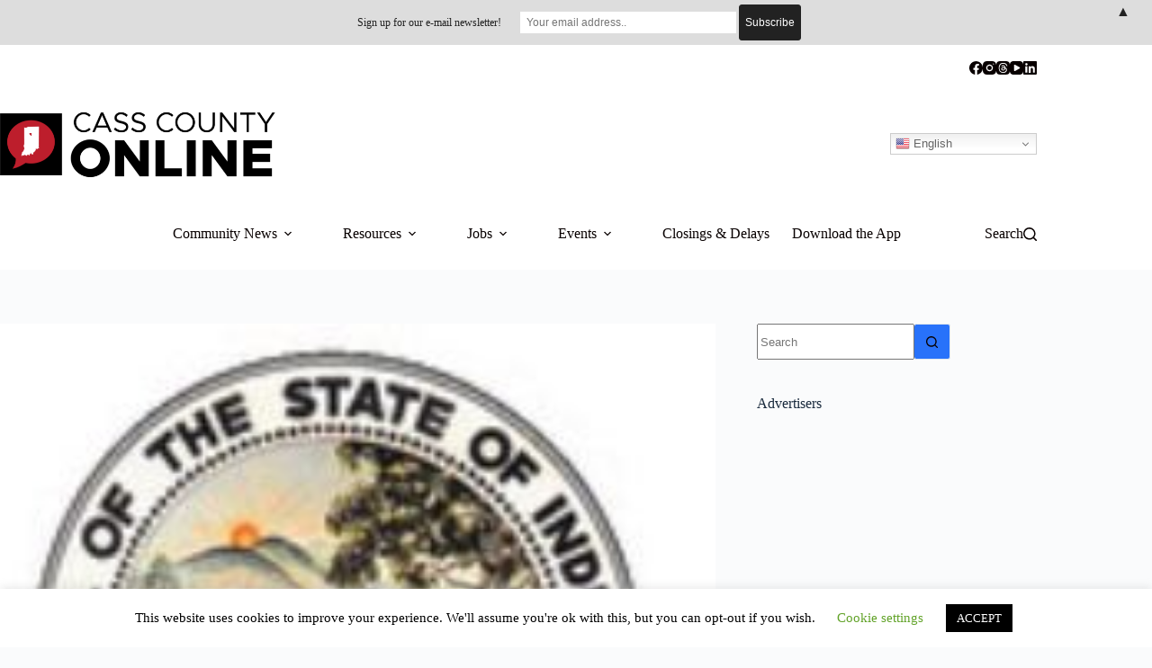

--- FILE ---
content_type: text/html; charset=UTF-8
request_url: https://www.casscountyonline.com/2020/05/dwd-to-host-reemployment-benefits-orientation-for-displaced-workers-on-may-7-2020/
body_size: 23436
content:
<!doctype html>
<html lang="en">
<head>
	
	<meta charset="UTF-8">
	<meta name="viewport" content="width=device-width, initial-scale=1, maximum-scale=5, viewport-fit=cover">
	<link rel="profile" href="https://gmpg.org/xfn/11">

	<meta name='robots' content='index, follow, max-image-preview:large, max-snippet:-1, max-video-preview:-1' />

	<!-- This site is optimized with the Yoast SEO plugin v26.7 - https://yoast.com/wordpress/plugins/seo/ -->
	<title>DWD to host Reemployment &amp; Benefits Orientation for displaced workers on May 7, 2020 &#183;</title>
	<link rel="canonical" href="https://www.casscountyonline.com/2020/05/dwd-to-host-reemployment-benefits-orientation-for-displaced-workers-on-may-7-2020/" />
	<meta property="og:locale" content="en_US" />
	<meta property="og:type" content="article" />
	<meta property="og:title" content="DWD to host Reemployment &amp; Benefits Orientation for displaced workers on May 7, 2020 &#183;" />
	<meta property="og:description" content="SOURCE: News release from Indiana Department of Workforce Development INDIANAPOLIS  – The Indiana Department of Workforce Development (DWD) is hosting a virtual Indiana Reemployment &amp; Benefits Orientation for displaced workers across the state. The orientation will run from 2 p.m. to 3 p.m. EDT on May 7. Topics of discussion will include reemployment services, community resources, [&hellip;]" />
	<meta property="og:url" content="https://www.casscountyonline.com/2020/05/dwd-to-host-reemployment-benefits-orientation-for-displaced-workers-on-may-7-2020/" />
	<meta property="og:site_name" content="Cass County Online" />
	<meta property="article:publisher" content="http://www.facebook.com/casscountyonline" />
	<meta property="article:published_time" content="2020-05-05T01:54:25+00:00" />
	<meta property="article:modified_time" content="2020-05-05T01:54:28+00:00" />
	<meta property="og:image" content="https://www.casscountyonline.com/wp-content/uploads/2016/02/stateseal.jpg" />
	<meta property="og:image:width" content="676" />
	<meta property="og:image:height" content="216" />
	<meta property="og:image:type" content="image/jpeg" />
	<meta name="author" content="cassnetwork" />
	<meta name="twitter:card" content="summary_large_image" />
	<meta name="twitter:creator" content="@cassonline" />
	<meta name="twitter:site" content="@cassonline" />
	<meta name="twitter:label1" content="Written by" />
	<meta name="twitter:data1" content="Indiana Department of Workforce Development" />
	<meta name="twitter:label2" content="Est. reading time" />
	<meta name="twitter:data2" content="1 minute" />
	<script type="application/ld+json" class="yoast-schema-graph">{"@context":"https://schema.org","@graph":[{"@type":"Article","@id":"https://www.casscountyonline.com/2020/05/dwd-to-host-reemployment-benefits-orientation-for-displaced-workers-on-may-7-2020/#article","isPartOf":{"@id":"https://www.casscountyonline.com/2020/05/dwd-to-host-reemployment-benefits-orientation-for-displaced-workers-on-may-7-2020/"},"author":{"name":"cassnetwork","@id":"https://www.casscountyonline.com/#/schema/person/f19eae87c790d2a3e778b56c9edbe908"},"headline":"DWD to host Reemployment &#038; Benefits Orientation for displaced workers on May 7, 2020","datePublished":"2020-05-05T01:54:25+00:00","dateModified":"2020-05-05T01:54:28+00:00","mainEntityOfPage":{"@id":"https://www.casscountyonline.com/2020/05/dwd-to-host-reemployment-benefits-orientation-for-displaced-workers-on-may-7-2020/"},"wordCount":135,"publisher":{"@id":"https://www.casscountyonline.com/#organization"},"image":{"@id":"https://www.casscountyonline.com/2020/05/dwd-to-host-reemployment-benefits-orientation-for-displaced-workers-on-may-7-2020/#primaryimage"},"thumbnailUrl":"https://www.casscountyonline.com/wp-content/uploads/2016/02/stateseal.jpg","keywords":["COVID-19"],"articleSection":["State"],"inLanguage":"en"},{"@type":"WebPage","@id":"https://www.casscountyonline.com/2020/05/dwd-to-host-reemployment-benefits-orientation-for-displaced-workers-on-may-7-2020/","url":"https://www.casscountyonline.com/2020/05/dwd-to-host-reemployment-benefits-orientation-for-displaced-workers-on-may-7-2020/","name":"DWD to host Reemployment & Benefits Orientation for displaced workers on May 7, 2020 &#183;","isPartOf":{"@id":"https://www.casscountyonline.com/#website"},"primaryImageOfPage":{"@id":"https://www.casscountyonline.com/2020/05/dwd-to-host-reemployment-benefits-orientation-for-displaced-workers-on-may-7-2020/#primaryimage"},"image":{"@id":"https://www.casscountyonline.com/2020/05/dwd-to-host-reemployment-benefits-orientation-for-displaced-workers-on-may-7-2020/#primaryimage"},"thumbnailUrl":"https://www.casscountyonline.com/wp-content/uploads/2016/02/stateseal.jpg","datePublished":"2020-05-05T01:54:25+00:00","dateModified":"2020-05-05T01:54:28+00:00","breadcrumb":{"@id":"https://www.casscountyonline.com/2020/05/dwd-to-host-reemployment-benefits-orientation-for-displaced-workers-on-may-7-2020/#breadcrumb"},"inLanguage":"en","potentialAction":[{"@type":"ReadAction","target":["https://www.casscountyonline.com/2020/05/dwd-to-host-reemployment-benefits-orientation-for-displaced-workers-on-may-7-2020/"]}]},{"@type":"ImageObject","inLanguage":"en","@id":"https://www.casscountyonline.com/2020/05/dwd-to-host-reemployment-benefits-orientation-for-displaced-workers-on-may-7-2020/#primaryimage","url":"https://www.casscountyonline.com/wp-content/uploads/2016/02/stateseal.jpg","contentUrl":"https://www.casscountyonline.com/wp-content/uploads/2016/02/stateseal.jpg","width":676,"height":216,"caption":"Indiana State Seal"},{"@type":"BreadcrumbList","@id":"https://www.casscountyonline.com/2020/05/dwd-to-host-reemployment-benefits-orientation-for-displaced-workers-on-may-7-2020/#breadcrumb","itemListElement":[{"@type":"ListItem","position":1,"name":"Home","item":"https://www.casscountyonline.com/"},{"@type":"ListItem","position":2,"name":"DWD to host Reemployment &#038; Benefits Orientation for displaced workers on May 7, 2020"}]},{"@type":"WebSite","@id":"https://www.casscountyonline.com/#website","url":"https://www.casscountyonline.com/","name":"Cass County Online","description":"","publisher":{"@id":"https://www.casscountyonline.com/#organization"},"potentialAction":[{"@type":"SearchAction","target":{"@type":"EntryPoint","urlTemplate":"https://www.casscountyonline.com/?s={search_term_string}"},"query-input":{"@type":"PropertyValueSpecification","valueRequired":true,"valueName":"search_term_string"}}],"inLanguage":"en"},{"@type":"Organization","@id":"https://www.casscountyonline.com/#organization","name":"Cass County Online","url":"https://www.casscountyonline.com/","logo":{"@type":"ImageObject","inLanguage":"en","@id":"https://www.casscountyonline.com/#/schema/logo/image/","url":"https://www.casscountyonline.com/wp-content/uploads/2021/02/20210210_223931.jpg","contentUrl":"https://www.casscountyonline.com/wp-content/uploads/2021/02/20210210_223931.jpg","width":1080,"height":225,"caption":"Cass County Online"},"image":{"@id":"https://www.casscountyonline.com/#/schema/logo/image/"},"sameAs":["http://www.facebook.com/casscountyonline","https://x.com/cassonline","http://www.instagram.com/cassnetwork"]},{"@type":"Person","@id":"https://www.casscountyonline.com/#/schema/person/f19eae87c790d2a3e778b56c9edbe908","name":"cassnetwork","url":""}]}</script>
	<!-- / Yoast SEO plugin. -->


<link rel='dns-prefetch' href='//static.addtoany.com' />
<link rel='dns-prefetch' href='//www.googletagmanager.com' />
<link rel="alternate" type="application/rss+xml" title="Cass County  Online &raquo; Feed" href="https://www.casscountyonline.com/feed/" />
<link rel="alternate" type="application/rss+xml" title="Cass County  Online &raquo; Comments Feed" href="https://www.casscountyonline.com/comments/feed/" />
<link rel="alternate" title="oEmbed (JSON)" type="application/json+oembed" href="https://www.casscountyonline.com/wp-json/oembed/1.0/embed?url=https%3A%2F%2Fwww.casscountyonline.com%2F2020%2F05%2Fdwd-to-host-reemployment-benefits-orientation-for-displaced-workers-on-may-7-2020%2F" />
<link rel="alternate" title="oEmbed (XML)" type="text/xml+oembed" href="https://www.casscountyonline.com/wp-json/oembed/1.0/embed?url=https%3A%2F%2Fwww.casscountyonline.com%2F2020%2F05%2Fdwd-to-host-reemployment-benefits-orientation-for-displaced-workers-on-may-7-2020%2F&#038;format=xml" />
<style id='wp-img-auto-sizes-contain-inline-css'>
img:is([sizes=auto i],[sizes^="auto," i]){contain-intrinsic-size:3000px 1500px}
/*# sourceURL=wp-img-auto-sizes-contain-inline-css */
</style>
<link rel='stylesheet' id='blocksy-dynamic-global-css' href='https://www.casscountyonline.com/wp-content/uploads/blocksy/css/global.css?ver=87887' media='all' />
<link rel='stylesheet' id='dashicons-css' href='https://www.casscountyonline.com/wp-includes/css/dashicons.min.css?ver=6.9' media='all' />
<link rel='stylesheet' id='post-views-counter-frontend-css' href='https://www.casscountyonline.com/wp-content/plugins/post-views-counter/css/frontend.css?ver=1.7.0' media='all' />
<link rel='stylesheet' id='embedpress-css-css' href='https://www.casscountyonline.com/wp-content/plugins/embedpress/assets/css/embedpress.css?ver=1767714144' media='all' />
<link rel='stylesheet' id='embedpress-blocks-style-css' href='https://www.casscountyonline.com/wp-content/plugins/embedpress/assets/css/blocks.build.css?ver=1767714144' media='all' />
<link rel='stylesheet' id='embedpress-lazy-load-css-css' href='https://www.casscountyonline.com/wp-content/plugins/embedpress/assets/css/lazy-load.css?ver=1767714144' media='all' />
<link rel='stylesheet' id='wp-block-library-css' href='https://www.casscountyonline.com/wp-includes/css/dist/block-library/style.min.css?ver=6.9' media='all' />
<style id='global-styles-inline-css'>
:root{--wp--preset--aspect-ratio--square: 1;--wp--preset--aspect-ratio--4-3: 4/3;--wp--preset--aspect-ratio--3-4: 3/4;--wp--preset--aspect-ratio--3-2: 3/2;--wp--preset--aspect-ratio--2-3: 2/3;--wp--preset--aspect-ratio--16-9: 16/9;--wp--preset--aspect-ratio--9-16: 9/16;--wp--preset--color--black: #000000;--wp--preset--color--cyan-bluish-gray: #abb8c3;--wp--preset--color--white: #ffffff;--wp--preset--color--pale-pink: #f78da7;--wp--preset--color--vivid-red: #cf2e2e;--wp--preset--color--luminous-vivid-orange: #ff6900;--wp--preset--color--luminous-vivid-amber: #fcb900;--wp--preset--color--light-green-cyan: #7bdcb5;--wp--preset--color--vivid-green-cyan: #00d084;--wp--preset--color--pale-cyan-blue: #8ed1fc;--wp--preset--color--vivid-cyan-blue: #0693e3;--wp--preset--color--vivid-purple: #9b51e0;--wp--preset--color--palette-color-1: var(--theme-palette-color-1, #2872fa);--wp--preset--color--palette-color-2: var(--theme-palette-color-2, #1559ed);--wp--preset--color--palette-color-3: var(--theme-palette-color-3, #3A4F66);--wp--preset--color--palette-color-4: var(--theme-palette-color-4, #192a3d);--wp--preset--color--palette-color-5: var(--theme-palette-color-5, #e1e8ed);--wp--preset--color--palette-color-6: var(--theme-palette-color-6, #f2f5f7);--wp--preset--color--palette-color-7: var(--theme-palette-color-7, #FAFBFC);--wp--preset--color--palette-color-8: var(--theme-palette-color-8, #ffffff);--wp--preset--gradient--vivid-cyan-blue-to-vivid-purple: linear-gradient(135deg,rgb(6,147,227) 0%,rgb(155,81,224) 100%);--wp--preset--gradient--light-green-cyan-to-vivid-green-cyan: linear-gradient(135deg,rgb(122,220,180) 0%,rgb(0,208,130) 100%);--wp--preset--gradient--luminous-vivid-amber-to-luminous-vivid-orange: linear-gradient(135deg,rgb(252,185,0) 0%,rgb(255,105,0) 100%);--wp--preset--gradient--luminous-vivid-orange-to-vivid-red: linear-gradient(135deg,rgb(255,105,0) 0%,rgb(207,46,46) 100%);--wp--preset--gradient--very-light-gray-to-cyan-bluish-gray: linear-gradient(135deg,rgb(238,238,238) 0%,rgb(169,184,195) 100%);--wp--preset--gradient--cool-to-warm-spectrum: linear-gradient(135deg,rgb(74,234,220) 0%,rgb(151,120,209) 20%,rgb(207,42,186) 40%,rgb(238,44,130) 60%,rgb(251,105,98) 80%,rgb(254,248,76) 100%);--wp--preset--gradient--blush-light-purple: linear-gradient(135deg,rgb(255,206,236) 0%,rgb(152,150,240) 100%);--wp--preset--gradient--blush-bordeaux: linear-gradient(135deg,rgb(254,205,165) 0%,rgb(254,45,45) 50%,rgb(107,0,62) 100%);--wp--preset--gradient--luminous-dusk: linear-gradient(135deg,rgb(255,203,112) 0%,rgb(199,81,192) 50%,rgb(65,88,208) 100%);--wp--preset--gradient--pale-ocean: linear-gradient(135deg,rgb(255,245,203) 0%,rgb(182,227,212) 50%,rgb(51,167,181) 100%);--wp--preset--gradient--electric-grass: linear-gradient(135deg,rgb(202,248,128) 0%,rgb(113,206,126) 100%);--wp--preset--gradient--midnight: linear-gradient(135deg,rgb(2,3,129) 0%,rgb(40,116,252) 100%);--wp--preset--gradient--juicy-peach: linear-gradient(to right, #ffecd2 0%, #fcb69f 100%);--wp--preset--gradient--young-passion: linear-gradient(to right, #ff8177 0%, #ff867a 0%, #ff8c7f 21%, #f99185 52%, #cf556c 78%, #b12a5b 100%);--wp--preset--gradient--true-sunset: linear-gradient(to right, #fa709a 0%, #fee140 100%);--wp--preset--gradient--morpheus-den: linear-gradient(to top, #30cfd0 0%, #330867 100%);--wp--preset--gradient--plum-plate: linear-gradient(135deg, #667eea 0%, #764ba2 100%);--wp--preset--gradient--aqua-splash: linear-gradient(15deg, #13547a 0%, #80d0c7 100%);--wp--preset--gradient--love-kiss: linear-gradient(to top, #ff0844 0%, #ffb199 100%);--wp--preset--gradient--new-retrowave: linear-gradient(to top, #3b41c5 0%, #a981bb 49%, #ffc8a9 100%);--wp--preset--gradient--plum-bath: linear-gradient(to top, #cc208e 0%, #6713d2 100%);--wp--preset--gradient--high-flight: linear-gradient(to right, #0acffe 0%, #495aff 100%);--wp--preset--gradient--teen-party: linear-gradient(-225deg, #FF057C 0%, #8D0B93 50%, #321575 100%);--wp--preset--gradient--fabled-sunset: linear-gradient(-225deg, #231557 0%, #44107A 29%, #FF1361 67%, #FFF800 100%);--wp--preset--gradient--arielle-smile: radial-gradient(circle 248px at center, #16d9e3 0%, #30c7ec 47%, #46aef7 100%);--wp--preset--gradient--itmeo-branding: linear-gradient(180deg, #2af598 0%, #009efd 100%);--wp--preset--gradient--deep-blue: linear-gradient(to right, #6a11cb 0%, #2575fc 100%);--wp--preset--gradient--strong-bliss: linear-gradient(to right, #f78ca0 0%, #f9748f 19%, #fd868c 60%, #fe9a8b 100%);--wp--preset--gradient--sweet-period: linear-gradient(to top, #3f51b1 0%, #5a55ae 13%, #7b5fac 25%, #8f6aae 38%, #a86aa4 50%, #cc6b8e 62%, #f18271 75%, #f3a469 87%, #f7c978 100%);--wp--preset--gradient--purple-division: linear-gradient(to top, #7028e4 0%, #e5b2ca 100%);--wp--preset--gradient--cold-evening: linear-gradient(to top, #0c3483 0%, #a2b6df 100%, #6b8cce 100%, #a2b6df 100%);--wp--preset--gradient--mountain-rock: linear-gradient(to right, #868f96 0%, #596164 100%);--wp--preset--gradient--desert-hump: linear-gradient(to top, #c79081 0%, #dfa579 100%);--wp--preset--gradient--ethernal-constance: linear-gradient(to top, #09203f 0%, #537895 100%);--wp--preset--gradient--happy-memories: linear-gradient(-60deg, #ff5858 0%, #f09819 100%);--wp--preset--gradient--grown-early: linear-gradient(to top, #0ba360 0%, #3cba92 100%);--wp--preset--gradient--morning-salad: linear-gradient(-225deg, #B7F8DB 0%, #50A7C2 100%);--wp--preset--gradient--night-call: linear-gradient(-225deg, #AC32E4 0%, #7918F2 48%, #4801FF 100%);--wp--preset--gradient--mind-crawl: linear-gradient(-225deg, #473B7B 0%, #3584A7 51%, #30D2BE 100%);--wp--preset--gradient--angel-care: linear-gradient(-225deg, #FFE29F 0%, #FFA99F 48%, #FF719A 100%);--wp--preset--gradient--juicy-cake: linear-gradient(to top, #e14fad 0%, #f9d423 100%);--wp--preset--gradient--rich-metal: linear-gradient(to right, #d7d2cc 0%, #304352 100%);--wp--preset--gradient--mole-hall: linear-gradient(-20deg, #616161 0%, #9bc5c3 100%);--wp--preset--gradient--cloudy-knoxville: linear-gradient(120deg, #fdfbfb 0%, #ebedee 100%);--wp--preset--gradient--soft-grass: linear-gradient(to top, #c1dfc4 0%, #deecdd 100%);--wp--preset--gradient--saint-petersburg: linear-gradient(135deg, #f5f7fa 0%, #c3cfe2 100%);--wp--preset--gradient--everlasting-sky: linear-gradient(135deg, #fdfcfb 0%, #e2d1c3 100%);--wp--preset--gradient--kind-steel: linear-gradient(-20deg, #e9defa 0%, #fbfcdb 100%);--wp--preset--gradient--over-sun: linear-gradient(60deg, #abecd6 0%, #fbed96 100%);--wp--preset--gradient--premium-white: linear-gradient(to top, #d5d4d0 0%, #d5d4d0 1%, #eeeeec 31%, #efeeec 75%, #e9e9e7 100%);--wp--preset--gradient--clean-mirror: linear-gradient(45deg, #93a5cf 0%, #e4efe9 100%);--wp--preset--gradient--wild-apple: linear-gradient(to top, #d299c2 0%, #fef9d7 100%);--wp--preset--gradient--snow-again: linear-gradient(to top, #e6e9f0 0%, #eef1f5 100%);--wp--preset--gradient--confident-cloud: linear-gradient(to top, #dad4ec 0%, #dad4ec 1%, #f3e7e9 100%);--wp--preset--gradient--glass-water: linear-gradient(to top, #dfe9f3 0%, white 100%);--wp--preset--gradient--perfect-white: linear-gradient(-225deg, #E3FDF5 0%, #FFE6FA 100%);--wp--preset--font-size--small: 13px;--wp--preset--font-size--medium: 20px;--wp--preset--font-size--large: clamp(22px, 1.375rem + ((1vw - 3.2px) * 0.625), 30px);--wp--preset--font-size--x-large: clamp(30px, 1.875rem + ((1vw - 3.2px) * 1.563), 50px);--wp--preset--font-size--xx-large: clamp(45px, 2.813rem + ((1vw - 3.2px) * 2.734), 80px);--wp--preset--spacing--20: 0.44rem;--wp--preset--spacing--30: 0.67rem;--wp--preset--spacing--40: 1rem;--wp--preset--spacing--50: 1.5rem;--wp--preset--spacing--60: 2.25rem;--wp--preset--spacing--70: 3.38rem;--wp--preset--spacing--80: 5.06rem;--wp--preset--shadow--natural: 6px 6px 9px rgba(0, 0, 0, 0.2);--wp--preset--shadow--deep: 12px 12px 50px rgba(0, 0, 0, 0.4);--wp--preset--shadow--sharp: 6px 6px 0px rgba(0, 0, 0, 0.2);--wp--preset--shadow--outlined: 6px 6px 0px -3px rgb(255, 255, 255), 6px 6px rgb(0, 0, 0);--wp--preset--shadow--crisp: 6px 6px 0px rgb(0, 0, 0);}:root { --wp--style--global--content-size: var(--theme-block-max-width);--wp--style--global--wide-size: var(--theme-block-wide-max-width); }:where(body) { margin: 0; }.wp-site-blocks > .alignleft { float: left; margin-right: 2em; }.wp-site-blocks > .alignright { float: right; margin-left: 2em; }.wp-site-blocks > .aligncenter { justify-content: center; margin-left: auto; margin-right: auto; }:where(.wp-site-blocks) > * { margin-block-start: var(--theme-content-spacing); margin-block-end: 0; }:where(.wp-site-blocks) > :first-child { margin-block-start: 0; }:where(.wp-site-blocks) > :last-child { margin-block-end: 0; }:root { --wp--style--block-gap: var(--theme-content-spacing); }:root :where(.is-layout-flow) > :first-child{margin-block-start: 0;}:root :where(.is-layout-flow) > :last-child{margin-block-end: 0;}:root :where(.is-layout-flow) > *{margin-block-start: var(--theme-content-spacing);margin-block-end: 0;}:root :where(.is-layout-constrained) > :first-child{margin-block-start: 0;}:root :where(.is-layout-constrained) > :last-child{margin-block-end: 0;}:root :where(.is-layout-constrained) > *{margin-block-start: var(--theme-content-spacing);margin-block-end: 0;}:root :where(.is-layout-flex){gap: var(--theme-content-spacing);}:root :where(.is-layout-grid){gap: var(--theme-content-spacing);}.is-layout-flow > .alignleft{float: left;margin-inline-start: 0;margin-inline-end: 2em;}.is-layout-flow > .alignright{float: right;margin-inline-start: 2em;margin-inline-end: 0;}.is-layout-flow > .aligncenter{margin-left: auto !important;margin-right: auto !important;}.is-layout-constrained > .alignleft{float: left;margin-inline-start: 0;margin-inline-end: 2em;}.is-layout-constrained > .alignright{float: right;margin-inline-start: 2em;margin-inline-end: 0;}.is-layout-constrained > .aligncenter{margin-left: auto !important;margin-right: auto !important;}.is-layout-constrained > :where(:not(.alignleft):not(.alignright):not(.alignfull)){max-width: var(--wp--style--global--content-size);margin-left: auto !important;margin-right: auto !important;}.is-layout-constrained > .alignwide{max-width: var(--wp--style--global--wide-size);}body .is-layout-flex{display: flex;}.is-layout-flex{flex-wrap: wrap;align-items: center;}.is-layout-flex > :is(*, div){margin: 0;}body .is-layout-grid{display: grid;}.is-layout-grid > :is(*, div){margin: 0;}body{padding-top: 0px;padding-right: 0px;padding-bottom: 0px;padding-left: 0px;}:root :where(.wp-element-button, .wp-block-button__link){font-style: inherit;font-weight: inherit;letter-spacing: inherit;text-transform: inherit;}.has-black-color{color: var(--wp--preset--color--black) !important;}.has-cyan-bluish-gray-color{color: var(--wp--preset--color--cyan-bluish-gray) !important;}.has-white-color{color: var(--wp--preset--color--white) !important;}.has-pale-pink-color{color: var(--wp--preset--color--pale-pink) !important;}.has-vivid-red-color{color: var(--wp--preset--color--vivid-red) !important;}.has-luminous-vivid-orange-color{color: var(--wp--preset--color--luminous-vivid-orange) !important;}.has-luminous-vivid-amber-color{color: var(--wp--preset--color--luminous-vivid-amber) !important;}.has-light-green-cyan-color{color: var(--wp--preset--color--light-green-cyan) !important;}.has-vivid-green-cyan-color{color: var(--wp--preset--color--vivid-green-cyan) !important;}.has-pale-cyan-blue-color{color: var(--wp--preset--color--pale-cyan-blue) !important;}.has-vivid-cyan-blue-color{color: var(--wp--preset--color--vivid-cyan-blue) !important;}.has-vivid-purple-color{color: var(--wp--preset--color--vivid-purple) !important;}.has-palette-color-1-color{color: var(--wp--preset--color--palette-color-1) !important;}.has-palette-color-2-color{color: var(--wp--preset--color--palette-color-2) !important;}.has-palette-color-3-color{color: var(--wp--preset--color--palette-color-3) !important;}.has-palette-color-4-color{color: var(--wp--preset--color--palette-color-4) !important;}.has-palette-color-5-color{color: var(--wp--preset--color--palette-color-5) !important;}.has-palette-color-6-color{color: var(--wp--preset--color--palette-color-6) !important;}.has-palette-color-7-color{color: var(--wp--preset--color--palette-color-7) !important;}.has-palette-color-8-color{color: var(--wp--preset--color--palette-color-8) !important;}.has-black-background-color{background-color: var(--wp--preset--color--black) !important;}.has-cyan-bluish-gray-background-color{background-color: var(--wp--preset--color--cyan-bluish-gray) !important;}.has-white-background-color{background-color: var(--wp--preset--color--white) !important;}.has-pale-pink-background-color{background-color: var(--wp--preset--color--pale-pink) !important;}.has-vivid-red-background-color{background-color: var(--wp--preset--color--vivid-red) !important;}.has-luminous-vivid-orange-background-color{background-color: var(--wp--preset--color--luminous-vivid-orange) !important;}.has-luminous-vivid-amber-background-color{background-color: var(--wp--preset--color--luminous-vivid-amber) !important;}.has-light-green-cyan-background-color{background-color: var(--wp--preset--color--light-green-cyan) !important;}.has-vivid-green-cyan-background-color{background-color: var(--wp--preset--color--vivid-green-cyan) !important;}.has-pale-cyan-blue-background-color{background-color: var(--wp--preset--color--pale-cyan-blue) !important;}.has-vivid-cyan-blue-background-color{background-color: var(--wp--preset--color--vivid-cyan-blue) !important;}.has-vivid-purple-background-color{background-color: var(--wp--preset--color--vivid-purple) !important;}.has-palette-color-1-background-color{background-color: var(--wp--preset--color--palette-color-1) !important;}.has-palette-color-2-background-color{background-color: var(--wp--preset--color--palette-color-2) !important;}.has-palette-color-3-background-color{background-color: var(--wp--preset--color--palette-color-3) !important;}.has-palette-color-4-background-color{background-color: var(--wp--preset--color--palette-color-4) !important;}.has-palette-color-5-background-color{background-color: var(--wp--preset--color--palette-color-5) !important;}.has-palette-color-6-background-color{background-color: var(--wp--preset--color--palette-color-6) !important;}.has-palette-color-7-background-color{background-color: var(--wp--preset--color--palette-color-7) !important;}.has-palette-color-8-background-color{background-color: var(--wp--preset--color--palette-color-8) !important;}.has-black-border-color{border-color: var(--wp--preset--color--black) !important;}.has-cyan-bluish-gray-border-color{border-color: var(--wp--preset--color--cyan-bluish-gray) !important;}.has-white-border-color{border-color: var(--wp--preset--color--white) !important;}.has-pale-pink-border-color{border-color: var(--wp--preset--color--pale-pink) !important;}.has-vivid-red-border-color{border-color: var(--wp--preset--color--vivid-red) !important;}.has-luminous-vivid-orange-border-color{border-color: var(--wp--preset--color--luminous-vivid-orange) !important;}.has-luminous-vivid-amber-border-color{border-color: var(--wp--preset--color--luminous-vivid-amber) !important;}.has-light-green-cyan-border-color{border-color: var(--wp--preset--color--light-green-cyan) !important;}.has-vivid-green-cyan-border-color{border-color: var(--wp--preset--color--vivid-green-cyan) !important;}.has-pale-cyan-blue-border-color{border-color: var(--wp--preset--color--pale-cyan-blue) !important;}.has-vivid-cyan-blue-border-color{border-color: var(--wp--preset--color--vivid-cyan-blue) !important;}.has-vivid-purple-border-color{border-color: var(--wp--preset--color--vivid-purple) !important;}.has-palette-color-1-border-color{border-color: var(--wp--preset--color--palette-color-1) !important;}.has-palette-color-2-border-color{border-color: var(--wp--preset--color--palette-color-2) !important;}.has-palette-color-3-border-color{border-color: var(--wp--preset--color--palette-color-3) !important;}.has-palette-color-4-border-color{border-color: var(--wp--preset--color--palette-color-4) !important;}.has-palette-color-5-border-color{border-color: var(--wp--preset--color--palette-color-5) !important;}.has-palette-color-6-border-color{border-color: var(--wp--preset--color--palette-color-6) !important;}.has-palette-color-7-border-color{border-color: var(--wp--preset--color--palette-color-7) !important;}.has-palette-color-8-border-color{border-color: var(--wp--preset--color--palette-color-8) !important;}.has-vivid-cyan-blue-to-vivid-purple-gradient-background{background: var(--wp--preset--gradient--vivid-cyan-blue-to-vivid-purple) !important;}.has-light-green-cyan-to-vivid-green-cyan-gradient-background{background: var(--wp--preset--gradient--light-green-cyan-to-vivid-green-cyan) !important;}.has-luminous-vivid-amber-to-luminous-vivid-orange-gradient-background{background: var(--wp--preset--gradient--luminous-vivid-amber-to-luminous-vivid-orange) !important;}.has-luminous-vivid-orange-to-vivid-red-gradient-background{background: var(--wp--preset--gradient--luminous-vivid-orange-to-vivid-red) !important;}.has-very-light-gray-to-cyan-bluish-gray-gradient-background{background: var(--wp--preset--gradient--very-light-gray-to-cyan-bluish-gray) !important;}.has-cool-to-warm-spectrum-gradient-background{background: var(--wp--preset--gradient--cool-to-warm-spectrum) !important;}.has-blush-light-purple-gradient-background{background: var(--wp--preset--gradient--blush-light-purple) !important;}.has-blush-bordeaux-gradient-background{background: var(--wp--preset--gradient--blush-bordeaux) !important;}.has-luminous-dusk-gradient-background{background: var(--wp--preset--gradient--luminous-dusk) !important;}.has-pale-ocean-gradient-background{background: var(--wp--preset--gradient--pale-ocean) !important;}.has-electric-grass-gradient-background{background: var(--wp--preset--gradient--electric-grass) !important;}.has-midnight-gradient-background{background: var(--wp--preset--gradient--midnight) !important;}.has-juicy-peach-gradient-background{background: var(--wp--preset--gradient--juicy-peach) !important;}.has-young-passion-gradient-background{background: var(--wp--preset--gradient--young-passion) !important;}.has-true-sunset-gradient-background{background: var(--wp--preset--gradient--true-sunset) !important;}.has-morpheus-den-gradient-background{background: var(--wp--preset--gradient--morpheus-den) !important;}.has-plum-plate-gradient-background{background: var(--wp--preset--gradient--plum-plate) !important;}.has-aqua-splash-gradient-background{background: var(--wp--preset--gradient--aqua-splash) !important;}.has-love-kiss-gradient-background{background: var(--wp--preset--gradient--love-kiss) !important;}.has-new-retrowave-gradient-background{background: var(--wp--preset--gradient--new-retrowave) !important;}.has-plum-bath-gradient-background{background: var(--wp--preset--gradient--plum-bath) !important;}.has-high-flight-gradient-background{background: var(--wp--preset--gradient--high-flight) !important;}.has-teen-party-gradient-background{background: var(--wp--preset--gradient--teen-party) !important;}.has-fabled-sunset-gradient-background{background: var(--wp--preset--gradient--fabled-sunset) !important;}.has-arielle-smile-gradient-background{background: var(--wp--preset--gradient--arielle-smile) !important;}.has-itmeo-branding-gradient-background{background: var(--wp--preset--gradient--itmeo-branding) !important;}.has-deep-blue-gradient-background{background: var(--wp--preset--gradient--deep-blue) !important;}.has-strong-bliss-gradient-background{background: var(--wp--preset--gradient--strong-bliss) !important;}.has-sweet-period-gradient-background{background: var(--wp--preset--gradient--sweet-period) !important;}.has-purple-division-gradient-background{background: var(--wp--preset--gradient--purple-division) !important;}.has-cold-evening-gradient-background{background: var(--wp--preset--gradient--cold-evening) !important;}.has-mountain-rock-gradient-background{background: var(--wp--preset--gradient--mountain-rock) !important;}.has-desert-hump-gradient-background{background: var(--wp--preset--gradient--desert-hump) !important;}.has-ethernal-constance-gradient-background{background: var(--wp--preset--gradient--ethernal-constance) !important;}.has-happy-memories-gradient-background{background: var(--wp--preset--gradient--happy-memories) !important;}.has-grown-early-gradient-background{background: var(--wp--preset--gradient--grown-early) !important;}.has-morning-salad-gradient-background{background: var(--wp--preset--gradient--morning-salad) !important;}.has-night-call-gradient-background{background: var(--wp--preset--gradient--night-call) !important;}.has-mind-crawl-gradient-background{background: var(--wp--preset--gradient--mind-crawl) !important;}.has-angel-care-gradient-background{background: var(--wp--preset--gradient--angel-care) !important;}.has-juicy-cake-gradient-background{background: var(--wp--preset--gradient--juicy-cake) !important;}.has-rich-metal-gradient-background{background: var(--wp--preset--gradient--rich-metal) !important;}.has-mole-hall-gradient-background{background: var(--wp--preset--gradient--mole-hall) !important;}.has-cloudy-knoxville-gradient-background{background: var(--wp--preset--gradient--cloudy-knoxville) !important;}.has-soft-grass-gradient-background{background: var(--wp--preset--gradient--soft-grass) !important;}.has-saint-petersburg-gradient-background{background: var(--wp--preset--gradient--saint-petersburg) !important;}.has-everlasting-sky-gradient-background{background: var(--wp--preset--gradient--everlasting-sky) !important;}.has-kind-steel-gradient-background{background: var(--wp--preset--gradient--kind-steel) !important;}.has-over-sun-gradient-background{background: var(--wp--preset--gradient--over-sun) !important;}.has-premium-white-gradient-background{background: var(--wp--preset--gradient--premium-white) !important;}.has-clean-mirror-gradient-background{background: var(--wp--preset--gradient--clean-mirror) !important;}.has-wild-apple-gradient-background{background: var(--wp--preset--gradient--wild-apple) !important;}.has-snow-again-gradient-background{background: var(--wp--preset--gradient--snow-again) !important;}.has-confident-cloud-gradient-background{background: var(--wp--preset--gradient--confident-cloud) !important;}.has-glass-water-gradient-background{background: var(--wp--preset--gradient--glass-water) !important;}.has-perfect-white-gradient-background{background: var(--wp--preset--gradient--perfect-white) !important;}.has-small-font-size{font-size: var(--wp--preset--font-size--small) !important;}.has-medium-font-size{font-size: var(--wp--preset--font-size--medium) !important;}.has-large-font-size{font-size: var(--wp--preset--font-size--large) !important;}.has-x-large-font-size{font-size: var(--wp--preset--font-size--x-large) !important;}.has-xx-large-font-size{font-size: var(--wp--preset--font-size--xx-large) !important;}
:root :where(.wp-block-pullquote){font-size: clamp(0.984em, 0.984rem + ((1vw - 0.2em) * 0.645), 1.5em);line-height: 1.6;}
/*# sourceURL=global-styles-inline-css */
</style>
<link rel='stylesheet' id='contact-form-7-css' href='https://www.casscountyonline.com/wp-content/plugins/contact-form-7/includes/css/styles.css?ver=6.1.4' media='all' />
<link rel='stylesheet' id='cookie-law-info-css' href='https://www.casscountyonline.com/wp-content/plugins/cookie-law-info/legacy/public/css/cookie-law-info-public.css?ver=3.3.9.1' media='all' />
<link rel='stylesheet' id='cookie-law-info-gdpr-css' href='https://www.casscountyonline.com/wp-content/plugins/cookie-law-info/legacy/public/css/cookie-law-info-gdpr.css?ver=3.3.9.1' media='all' />
<link rel='stylesheet' id='usp_style-css' href='https://www.casscountyonline.com/wp-content/plugins/user-submitted-posts/resources/usp.css?ver=20260113' media='all' />
<link rel='stylesheet' id='wp-job-manager-job-listings-css' href='https://www.casscountyonline.com/wp-content/plugins/wp-job-manager/assets/dist/css/job-listings.css?ver=598383a28ac5f9f156e4' media='all' />
<link rel='stylesheet' id='mc4wp-form-basic-css' href='https://www.casscountyonline.com/wp-content/plugins/mailchimp-for-wp/assets/css/form-basic.css?ver=4.10.9' media='all' />
<link rel='stylesheet' id='ct-main-styles-css' href='https://www.casscountyonline.com/wp-content/themes/blocksy/static/bundle/main.min.css?ver=2.1.23' media='all' />
<link rel='stylesheet' id='ct-page-title-styles-css' href='https://www.casscountyonline.com/wp-content/themes/blocksy/static/bundle/page-title.min.css?ver=2.1.23' media='all' />
<link rel='stylesheet' id='ct-sidebar-styles-css' href='https://www.casscountyonline.com/wp-content/themes/blocksy/static/bundle/sidebar.min.css?ver=2.1.23' media='all' />
<link rel='stylesheet' id='ct-cf-7-styles-css' href='https://www.casscountyonline.com/wp-content/themes/blocksy/static/bundle/cf-7.min.css?ver=2.1.23' media='all' />
<link rel='stylesheet' id='ct-stackable-styles-css' href='https://www.casscountyonline.com/wp-content/themes/blocksy/static/bundle/stackable.min.css?ver=2.1.23' media='all' />
<link rel='stylesheet' id='recent-posts-widget-with-thumbnails-public-style-css' href='https://www.casscountyonline.com/wp-content/plugins/recent-posts-widget-with-thumbnails/public.css?ver=7.1.1' media='all' />
<link rel='stylesheet' id='tablepress-default-css' href='https://www.casscountyonline.com/wp-content/plugins/tablepress/css/build/default.css?ver=3.2.6' media='all' />
<link rel='stylesheet' id='addtoany-css' href='https://www.casscountyonline.com/wp-content/plugins/add-to-any/addtoany.min.css?ver=1.16' media='all' />
<script src="https://www.casscountyonline.com/wp-includes/js/jquery/jquery.min.js?ver=3.7.1" id="jquery-core-js"></script>
<script src="https://www.casscountyonline.com/wp-includes/js/jquery/jquery-migrate.min.js?ver=3.4.1" id="jquery-migrate-js"></script>
<script id="addtoany-core-js-before">
window.a2a_config=window.a2a_config||{};a2a_config.callbacks=[];a2a_config.overlays=[];a2a_config.templates={};

//# sourceURL=addtoany-core-js-before
</script>
<script defer src="https://static.addtoany.com/menu/page.js" id="addtoany-core-js"></script>
<script defer src="https://www.casscountyonline.com/wp-content/plugins/add-to-any/addtoany.min.js?ver=1.1" id="addtoany-jquery-js"></script>
<script id="cookie-law-info-js-extra">
var Cli_Data = {"nn_cookie_ids":["_gid","_ga"],"cookielist":[],"non_necessary_cookies":[],"ccpaEnabled":"","ccpaRegionBased":"","ccpaBarEnabled":"","strictlyEnabled":["necessary","obligatoire"],"ccpaType":"gdpr","js_blocking":"","custom_integration":"","triggerDomRefresh":"","secure_cookies":""};
var cli_cookiebar_settings = {"animate_speed_hide":"500","animate_speed_show":"500","background":"#FFF","border":"#b1a6a6c2","border_on":"","button_1_button_colour":"#000","button_1_button_hover":"#000000","button_1_link_colour":"#fff","button_1_as_button":"1","button_1_new_win":"","button_2_button_colour":"#333","button_2_button_hover":"#292929","button_2_link_colour":"#444","button_2_as_button":"","button_2_hidebar":"","button_3_button_colour":"#000","button_3_button_hover":"#000000","button_3_link_colour":"#fff","button_3_as_button":"1","button_3_new_win":"","button_4_button_colour":"#000","button_4_button_hover":"#000000","button_4_link_colour":"#62a329","button_4_as_button":"","button_7_button_colour":"#61a229","button_7_button_hover":"#4e8221","button_7_link_colour":"#fff","button_7_as_button":"1","button_7_new_win":"","font_family":"inherit","header_fix":"","notify_animate_hide":"1","notify_animate_show":"","notify_div_id":"#cookie-law-info-bar","notify_position_horizontal":"right","notify_position_vertical":"bottom","scroll_close":"","scroll_close_reload":"","accept_close_reload":"","reject_close_reload":"","showagain_tab":"1","showagain_background":"#fff","showagain_border":"#000","showagain_div_id":"#cookie-law-info-again","showagain_x_position":"100px","text":"#000","show_once_yn":"","show_once":"10000","logging_on":"","as_popup":"","popup_overlay":"1","bar_heading_text":"","cookie_bar_as":"banner","popup_showagain_position":"bottom-right","widget_position":"left"};
var log_object = {"ajax_url":"https://www.casscountyonline.com/wp-admin/admin-ajax.php"};
//# sourceURL=cookie-law-info-js-extra
</script>
<script src="https://www.casscountyonline.com/wp-content/plugins/cookie-law-info/legacy/public/js/cookie-law-info-public.js?ver=3.3.9.1" id="cookie-law-info-js"></script>
<script src="https://www.casscountyonline.com/wp-content/plugins/stopbadbots/assets/js/stopbadbots.js?ver=6.9" id="stopbadbots-main-js-js"></script>
<script src="https://www.casscountyonline.com/wp-content/plugins/user-submitted-posts/resources/jquery.cookie.js?ver=20260113" id="usp_cookie-js"></script>
<script src="https://www.casscountyonline.com/wp-content/plugins/user-submitted-posts/resources/jquery.parsley.min.js?ver=20260113" id="usp_parsley-js"></script>
<script id="usp_core-js-before">
var usp_custom_field = "usp_custom_field"; var usp_custom_field_2 = ""; var usp_custom_checkbox = "usp_custom_checkbox"; var usp_case_sensitivity = "false"; var usp_min_images = 0; var usp_max_images = 1; var usp_parsley_error = "Incorrect response."; var usp_multiple_cats = 0; var usp_existing_tags = 0; var usp_recaptcha_disp = "hide"; var usp_recaptcha_vers = "2"; var usp_recaptcha_key = ""; var challenge_nonce = "894893347d"; var ajax_url = "https:\/\/www.casscountyonline.com\/wp-admin\/admin-ajax.php"; 
//# sourceURL=usp_core-js-before
</script>
<script src="https://www.casscountyonline.com/wp-content/plugins/user-submitted-posts/resources/jquery.usp.core.js?ver=20260113" id="usp_core-js"></script>

<!-- Google tag (gtag.js) snippet added by Site Kit -->
<!-- Google Analytics snippet added by Site Kit -->
<script src="https://www.googletagmanager.com/gtag/js?id=G-28CB6P6L5R" id="google_gtagjs-js" async></script>
<script id="google_gtagjs-js-after">
window.dataLayer = window.dataLayer || [];function gtag(){dataLayer.push(arguments);}
gtag("set","linker",{"domains":["www.casscountyonline.com"]});
gtag("js", new Date());
gtag("set", "developer_id.dZTNiMT", true);
gtag("config", "G-28CB6P6L5R");
//# sourceURL=google_gtagjs-js-after
</script>
<link rel="https://api.w.org/" href="https://www.casscountyonline.com/wp-json/" /><link rel="alternate" title="JSON" type="application/json" href="https://www.casscountyonline.com/wp-json/wp/v2/posts/25359" /><meta name="generator" content="WordPress 6.9" />
<link rel='shortlink' href='https://www.casscountyonline.com/?p=25359' />
        <script type="text/javascript">
            if (typeof jQuery !== 'undefined' && typeof jQuery.migrateWarnings !== 'undefined') {
                jQuery.migrateTrace = true; // Habilitar stack traces
                jQuery.migrateMute = false; // Garantir avisos no console
            }
            let bill_timeout;

            function isBot() {
                const bots = ['crawler', 'spider', 'baidu', 'duckduckgo', 'bot', 'googlebot', 'bingbot', 'facebook', 'slurp', 'twitter', 'yahoo'];
                const userAgent = navigator.userAgent.toLowerCase();
                return bots.some(bot => userAgent.includes(bot));
            }
            const originalConsoleWarn = console.warn; // Armazenar o console.warn original
            const sentWarnings = [];
            const bill_errorQueue = [];
            const slugs = [
                "antibots", "antihacker", "bigdump-restore", "boatdealer", "cardealer",
                "database-backup", "disable-wp-sitemap", "easy-update-urls", "hide-site-title",
                "lazy-load-disable", "multidealer", "real-estate-right-now", "recaptcha-for-all",
                "reportattacks", "restore-classic-widgets", "s3cloud", "site-checkup",
                "stopbadbots", "toolsfors", "toolstruthsocial", "wp-memory", "wptools"
            ];

            function hasSlug(warningMessage) {
                return slugs.some(slug => warningMessage.includes(slug));
            }
            // Sobrescrita de console.warn para capturar avisos JQMigrate
            console.warn = function(message, ...args) {
                // Processar avisos JQMIGRATE
                if (typeof message === 'string' && message.includes('JQMIGRATE')) {
                    if (!sentWarnings.includes(message)) {
                        sentWarnings.push(message);
                        let file = 'unknown';
                        let line = '0';
                        try {
                            const stackTrace = new Error().stack.split('\n');
                            for (let i = 1; i < stackTrace.length && i < 10; i++) {
                                const match = stackTrace[i].match(/at\s+.*?\((.*):(\d+):(\d+)\)/) ||
                                    stackTrace[i].match(/at\s+(.*):(\d+):(\d+)/);
                                if (match && match[1].includes('.js') &&
                                    !match[1].includes('jquery-migrate.js') &&
                                    !match[1].includes('jquery.js')) {
                                    file = match[1];
                                    line = match[2];
                                    break;
                                }
                            }
                        } catch (e) {
                            // Ignorar erros
                        }
                        const warningMessage = message.replace('JQMIGRATE:', 'Error:').trim() + ' - URL: ' + file + ' - Line: ' + line;
                        if (!hasSlug(warningMessage)) {
                            bill_errorQueue.push(warningMessage);
                            handleErrorQueue();
                        }
                    }
                }
                // Repassar todas as mensagens para o console.warn original
                originalConsoleWarn.apply(console, [message, ...args]);
            };
            //originalConsoleWarn.apply(console, arguments);
            // Restaura o console.warn original após 6 segundos
            setTimeout(() => {
                console.warn = originalConsoleWarn;
            }, 6000);

            function handleErrorQueue() {
                // Filtrar mensagens de bots antes de processar
                if (isBot()) {
                    bill_errorQueue = []; // Limpar a fila se for bot
                    return;
                }
                if (bill_errorQueue.length >= 5) {
                    sendErrorsToServer();
                } else {
                    clearTimeout(bill_timeout);
                    bill_timeout = setTimeout(sendErrorsToServer, 7000);
                }
            }

            function sendErrorsToServer() {
                if (bill_errorQueue.length > 0) {
                    const message = bill_errorQueue.join(' | ');
                    //console.log('[Bill Catch] Enviando ao Servidor:', message); // Log temporário para depuração
                    const xhr = new XMLHttpRequest();
                    const nonce = '517f23ab8b';
                    const ajax_url = 'https://www.casscountyonline.com/wp-admin/admin-ajax.php?action=bill_minozzi_js_error_catched&_wpnonce=517f23ab8b';
                    xhr.open('POST', encodeURI(ajax_url));
                    xhr.setRequestHeader('Content-Type', 'application/x-www-form-urlencoded');
                    xhr.send('action=bill_minozzi_js_error_catched&_wpnonce=' + nonce + '&bill_js_error_catched=' + encodeURIComponent(message));
                    // bill_errorQueue = [];
                    bill_errorQueue.length = 0; // Limpa o array sem reatribuir
                }
            }
        </script>

<!-- This site is using AdRotate v5.17.2 to display their advertisements - https://ajdg.solutions/ -->
<!-- AdRotate CSS -->
<style type="text/css" media="screen">
	.g { margin:0px; padding:0px; overflow:hidden; line-height:1; zoom:1; }
	.g img { height:auto; }
	.g-col { position:relative; float:left; }
	.g-col:first-child { margin-left: 0; }
	.g-col:last-child { margin-right: 0; }
	.g-1 { min-width:5px; max-width:310px; margin: 0 auto; }
	.b-1 { margin:5px; }
	.g-2 { width:100%; max-width:300px; height:100%; max-height:250px; margin: 0 auto; }
	.g-3 { min-width:10px; max-width:320px; margin: 0 auto; }
	.b-3 { margin:10px; }
	.g-6 { width:auto; margin: 0 auto; }
	.b-6 { margin:10px; }
	@media only screen and (max-width: 480px) {
		.g-col, .g-dyn, .g-single { width:100%; margin-left:0; margin-right:0; }
	}
</style>
<!-- /AdRotate CSS -->

<meta name="generator" content="Site Kit by Google 1.170.0" /><script>
  (function(i,s,o,g,r,a,m){i['GoogleAnalyticsObject']=r;i[r]=i[r]||function(){
  (i[r].q=i[r].q||[]).push(arguments)},i[r].l=1*new Date();a=s.createElement(o),
  m=s.getElementsByTagName(o)[0];a.async=1;a.src=g;m.parentNode.insertBefore(a,m)
  })(window,document,'script','https://www.google-analytics.com/analytics.js','ga');

  ga('create', 'UA-16874075-1', 'auto');
  ga('send', 'pageview');

</script>

<!-- FB Domain Verification -->
<meta name="facebook-domain-verification" content="622ogynzn527lj9elbsrmuralsufw2" />

<!-- FB page embed -->
<div id="fb-root"></div>
<script async defer crossorigin="anonymous" src="https://connect.facebook.net/en_US/sdk.js#xfbml=1&version=v20.0&appId=180648998950341" nonce="bhfQs89L"></script>

<!-- Google Ad Manager -->
<script async src="https://securepubads.g.doubleclick.net/tag/js/gpt.js"></script>
<script>
  window.googletag = window.googletag || {cmd: []};
  googletag.cmd.push(function() {
    googletag.defineSlot('/2845810/CCO_Sidebar1', [300, 250], 'div-gpt-ad-1648681455932-0').addService(googletag.pubads());
	googletag.defineSlot('/2845810/CCO_sidebar2', [300, 250], 'div-gpt-ad-1648681754728-0').addService(googletag.pubads());
	googletag.defineSlot('/2845810/CCO_sidebar3', [300, 250], 'div-gpt-ad-1648681841693-0').addService(googletag.pubads());
	googletag.defineSlot('/2845810/CCO_sidebar4', [300, 250], 'div-gpt-ad-1648681896348-0').addService(googletag.pubads());
	googletag.defineSlot('/2845810/CCO_sidebar5', [300, 250], 'div-gpt-ad-1648681946770-0').addService(googletag.pubads());
	googletag.defineSlot('/2845810/CCO_sidebar6', [300, 250], 'div-gpt-ad-1648682017124-0').addService(googletag.pubads());
	googletag.defineSlot('/2845810/cco_sidebar7', [300, 250], 'div-gpt-ad-1648682084318-0').addService(googletag.pubads());
	googletag.defineSlot('/2845810/cco_sidebar8', [300, 250], 'div-gpt-ad-1648682137417-0').addService(googletag.pubads());
	googletag.defineSlot('/2845810/CCO_Sidebar9', [300, 250], 'div-gpt-ad-1651775150840-0').addService(googletag.pubads());
	googletag.defineSlot('/2845810/cco_sidebar10', [300, 250], 'div-gpt-ad-1654716379035-0').addService(googletag.pubads());
	googletag.defineSlot('/2845810/sidebar11', [300, 250], 'div-gpt-ad-1665436142871-0').addService(googletag.pubads());
	googletag.defineSlot('/2845810/ccosidebar_12', [300, 250], 'div-gpt-ad-1665436291183-0').addService(googletag.pubads());
	googletag.defineSlot('/2845810/CCO_sidebar13', [300, 250], 'div-gpt-ad-1665436387295-0').addService(googletag.pubads());
	googletag.defineSlot('/2845810/CCO_sidebar14', [300, 250], 'div-gpt-ad-1665436464435-0').addService(googletag.pubads());
	googletag.defineSlot('/2845810/CCO_sidebar15', [300, 250], 'div-gpt-ad-1665436535321-0').addService(googletag.pubads());
    googletag.defineSlot('/2845810/CCO_Sidebar-16', [300, 250], 'div-gpt-ad-1681169187894-0').addService(googletag.pubads());
	googletag.defineSlot('/2845810/CCO_Sidebar-17', [300, 250], 'div-gpt-ad-1692570119288-0').addService(googletag.pubads());
	googletag.defineSlot('/2845810/CCO_Sidebar-18', [300, 250], 'div-gpt-ad-1693530256198-0').addService(googletag.pubads());
	googletag.defineSlot('/2845810/CCO_Sidebar19', [300, 250], 'div-gpt-ad-1693529451143-0').addService(googletag.pubads());
	googletag.defineSlot('/2845810/CCO_Sidebar20', [300, 250], 'div-gpt-ad-1693529855128-0').addService(googletag.pubads());
	googletag.defineSlot('/2845810/CCO_Sidebar21', [300, 250], 'div-gpt-ad-1696027126498-0').addService(googletag.pubads());
	googletag.defineSlot('/2845810/CCO_Sidebar22', [300, 250], 'div-gpt-ad-1696027304270-0').addService(googletag.pubads());
	googletag.defineSlot('/2845810/CCO_Sidebar23', [300, 250], 'div-gpt-ad-1696027420732-0').addService(googletag.pubads());
	googletag.defineSlot('/2845810/CCO_Sidebar24', [300, 250], 'div-gpt-ad-1696027523972-0').addService(googletag.pubads());
	googletag.defineSlot('/2845810/CCO_Sidebar25', [300, 250], 'div-gpt-ad-1696632198144-0').addService(googletag.pubads());
	googletag.defineSlot('/2845810/CCO_Sidebar26', [300, 250], 'div-gpt-ad-1696632348977-0').addService(googletag.pubads());
	googletag.defineSlot('/2845810/CCO_Sidebar27', [300, 250], 'div-gpt-ad-1696632551097-0').addService(googletag.pubads());
    googletag.pubads().enableSingleRequest();
	  
    googletag.enableServices();
  });
</script><script type="text/javascript">
           var ajaxurl = "https://www.casscountyonline.com/wp-admin/admin-ajax.php";
         </script><noscript><link rel='stylesheet' href='https://www.casscountyonline.com/wp-content/themes/blocksy/static/bundle/no-scripts.min.css' type='text/css'></noscript>
<style>#mailchimp-top-bar form,#mailchimp-top-bar input,#mailchimp-top-bar label{box-shadow:none;box-sizing:border-box;float:none;font-size:100%;height:auto;line-height:normal;margin:0;outline:0;padding:0;text-shadow:none;vertical-align:middle}#mailchimp-top-bar input,#mailchimp-top-bar label{display:inline-block!important;vertical-align:middle!important;width:auto}#mailchimp-top-bar form{margin:0!important;padding:0!important;text-align:center}#mailchimp-top-bar label{margin:0 6px 0 0}#mailchimp-top-bar .mctb-button,#mailchimp-top-bar .mctb-email,#mailchimp-top-bar input,#mailchimp-top-bar input[type=email],#mailchimp-top-bar input[type=text]{background:#fff;border:1px solid #fff;height:auto;margin:0 0 0 6px}#mailchimp-top-bar .mctb-email{max-width:240px!important;width:100%}#mailchimp-top-bar .mctb-button{cursor:pointer;margin-left:0}#mailchimp-top-bar .mctb-email-confirm{display:none!important}#mailchimp-top-bar.mctb-small{font-size:10px}#mailchimp-top-bar.mctb-small .mctb-bar{padding:5px 6px}#mailchimp-top-bar.mctb-small .mctb-button{padding:4px 12px}#mailchimp-top-bar.mctb-small .mctb-email,#mailchimp-top-bar.mctb-small .mctb-label,#mailchimp-top-bar.mctb-small input{padding:4px 6px!important}#mailchimp-top-bar.mctb-small input,#mailchimp-top-bar.mctb-small label{font-size:12px}#mailchimp-top-bar.mctb-small .mctb-close{font-size:16px;padding:4px 12px}#mailchimp-top-bar.mctb-medium{font-size:12.5px}#mailchimp-top-bar.mctb-medium .mctb-bar{padding:6.25px 7.5px}#mailchimp-top-bar.mctb-medium .mctb-button{padding:5px 15px}#mailchimp-top-bar.mctb-medium .mctb-email,#mailchimp-top-bar.mctb-medium .mctb-label,#mailchimp-top-bar.mctb-medium input{padding:5px 7.5px!important}#mailchimp-top-bar.mctb-medium input,#mailchimp-top-bar.mctb-medium label{font-size:15px}#mailchimp-top-bar.mctb-medium .mctb-close{font-size:20px;padding:5px 15px}#mailchimp-top-bar.mctb-big{font-size:15px}#mailchimp-top-bar.mctb-big .mctb-bar{padding:7.5px 9px}#mailchimp-top-bar.mctb-big .mctb-button{padding:6px 18px}#mailchimp-top-bar.mctb-big .mctb-email,#mailchimp-top-bar.mctb-big .mctb-label,#mailchimp-top-bar.mctb-big input{padding:6px 9px!important}#mailchimp-top-bar.mctb-big input,#mailchimp-top-bar.mctb-big label{font-size:18px}#mailchimp-top-bar.mctb-big .mctb-close{font-size:24px;padding:6px 18px}@media (max-width:580px){#mailchimp-top-bar .mctb-email,#mailchimp-top-bar .mctb-label,#mailchimp-top-bar input,#mailchimp-top-bar label{max-width:100%!important;width:100%}#mailchimp-top-bar .mctb-email,#mailchimp-top-bar input{margin:6px 0 0!important}}@media (max-width:860px){#mailchimp-top-bar.multiple-input-fields .mctb-label{display:block!important;margin:0 0 6px}}.admin-bar .mctb{z-index:99998}.admin-bar .mctb-position-top{top:32px}@media screen and (max-width:782px){.admin-bar .mctb-position-top{top:46px}}@media screen and (max-width:600px){.admin-bar .mctb-position-top.mctb-sticky{top:0}}.mctb{background:transparent;left:0;margin:0;position:absolute;right:0;text-align:center;top:0;width:100%;z-index:100000}.mctb-bar{overflow:hidden;position:relative;width:100%}.mctb-sticky{position:fixed}.mctb-position-bottom{bottom:0;position:fixed;top:auto}.mctb-position-bottom .mctb-bar{clear:both}.mctb-response{left:0;position:absolute;top:0;transition-duration:.8s;width:100%;z-index:100}.mctb-close{clear:both;cursor:pointer;display:inline-block;float:right;line-height:normal;margin-right:12px;z-index:10}.mctb-icon-inside-bar.mctb-position-bottom .mctb-bar{bottom:0;position:absolute}.mctb-icon-inside-bar .mctb-close{float:none;position:absolute;right:0;top:0}.mctb-bar,.mctb-response,.mctb-close{background:#dddddd!important;}.mctb-bar,.mctb-label,.mctb-close{color:#222222!important;}.mctb-button{background:#222222!important;border-color:#222222!important;}.mctb-email:focus{outline-color:#222222!important;}.mctb-button{color: #ffffff!important;}</style>
<link rel="icon" href="https://www.casscountyonline.com/wp-content/uploads/2018/03/cropped-ChatBubble_1024x1024-150x150.jpg" sizes="32x32" />
<link rel="icon" href="https://www.casscountyonline.com/wp-content/uploads/2018/03/cropped-ChatBubble_1024x1024.jpg" sizes="192x192" />
<link rel="apple-touch-icon" href="https://www.casscountyonline.com/wp-content/uploads/2018/03/cropped-ChatBubble_1024x1024.jpg" />
<meta name="msapplication-TileImage" content="https://www.casscountyonline.com/wp-content/uploads/2018/03/cropped-ChatBubble_1024x1024.jpg" />
<style id="sccss">/* Enter Your Custom CSS Here */

/* Hide sign in on Submit a Job */
form#submit-job-form fieldset[class*="logged"],form#submit-job-form fieldset[class*="-login"]{
    display: none !important;
}

.dataTables_wrapper .tablepress {
  width: 100% !important;
}

/* Size of ads in single event sidebar */
.single-mec-events .widget .g {
    overflow: unset;
}
/* Hide Category page header*/
.category .page-header { display: none; }

</style>	</head>


<body data-rsssl=1 class="wp-singular post-template-default single single-post postid-25359 single-format-standard wp-custom-logo wp-embed-responsive wp-theme-blocksy sfly_guest-author-post stk--is-blocksy-theme blocksy" data-link="type-2" data-prefix="single_blog_post" data-header="type-1" data-footer="type-1" itemscope="itemscope" itemtype="https://schema.org/Blog">

<a class="skip-link screen-reader-text" href="#main">Skip to content</a><div class="ct-drawer-canvas" data-location="start">
		<div id="search-modal" class="ct-panel" data-behaviour="modal" role="dialog" aria-label="Search modal" inert>
			<div class="ct-panel-actions">
				<button class="ct-toggle-close" data-type="type-1" aria-label="Close search modal">
					<svg class="ct-icon" width="12" height="12" viewBox="0 0 15 15"><path d="M1 15a1 1 0 01-.71-.29 1 1 0 010-1.41l5.8-5.8-5.8-5.8A1 1 0 011.7.29l5.8 5.8 5.8-5.8a1 1 0 011.41 1.41l-5.8 5.8 5.8 5.8a1 1 0 01-1.41 1.41l-5.8-5.8-5.8 5.8A1 1 0 011 15z"/></svg>				</button>
			</div>

			<div class="ct-panel-content">
				

<form role="search" method="get" class="ct-search-form"  action="https://www.casscountyonline.com/" aria-haspopup="listbox" data-live-results="thumbs">

	<input 
		type="search" class="modal-field"		placeholder="Search"
		value=""
		name="s"
		autocomplete="off"
		title="Search for..."
		aria-label="Search for..."
			>

	<div class="ct-search-form-controls">
		
		<button type="submit" class="wp-element-button" data-button="icon" aria-label="Search button">
			<svg class="ct-icon ct-search-button-content" aria-hidden="true" width="15" height="15" viewBox="0 0 15 15"><path d="M14.8,13.7L12,11c0.9-1.2,1.5-2.6,1.5-4.2c0-3.7-3-6.8-6.8-6.8S0,3,0,6.8s3,6.8,6.8,6.8c1.6,0,3.1-0.6,4.2-1.5l2.8,2.8c0.1,0.1,0.3,0.2,0.5,0.2s0.4-0.1,0.5-0.2C15.1,14.5,15.1,14,14.8,13.7z M1.5,6.8c0-2.9,2.4-5.2,5.2-5.2S12,3.9,12,6.8S9.6,12,6.8,12S1.5,9.6,1.5,6.8z"/></svg>
			<span class="ct-ajax-loader">
				<svg viewBox="0 0 24 24">
					<circle cx="12" cy="12" r="10" opacity="0.2" fill="none" stroke="currentColor" stroke-miterlimit="10" stroke-width="2"/>

					<path d="m12,2c5.52,0,10,4.48,10,10" fill="none" stroke="currentColor" stroke-linecap="round" stroke-miterlimit="10" stroke-width="2">
						<animateTransform
							attributeName="transform"
							attributeType="XML"
							type="rotate"
							dur="0.6s"
							from="0 12 12"
							to="360 12 12"
							repeatCount="indefinite"
						/>
					</path>
				</svg>
			</span>
		</button>

		
		
		

		<input type="hidden" value="ab70b16c9b" class="ct-live-results-nonce">	</div>

			<div class="screen-reader-text" aria-live="polite" role="status">
			No results		</div>
	
</form>


			</div>
		</div>

		<div id="offcanvas" class="ct-panel ct-header" data-behaviour="right-side" role="dialog" aria-label="Offcanvas modal" inert=""><div class="ct-panel-inner">
		<div class="ct-panel-actions">
			
			<button class="ct-toggle-close" data-type="type-1" aria-label="Close drawer">
				<svg class="ct-icon" width="12" height="12" viewBox="0 0 15 15"><path d="M1 15a1 1 0 01-.71-.29 1 1 0 010-1.41l5.8-5.8-5.8-5.8A1 1 0 011.7.29l5.8 5.8 5.8-5.8a1 1 0 011.41 1.41l-5.8 5.8 5.8 5.8a1 1 0 01-1.41 1.41l-5.8-5.8-5.8 5.8A1 1 0 011 15z"/></svg>
			</button>
		</div>
		<div class="ct-panel-content" data-device="desktop"><div class="ct-panel-content-inner"></div></div><div class="ct-panel-content" data-device="mobile"><div class="ct-panel-content-inner">
<nav
	class="mobile-menu menu-container has-submenu"
	data-id="mobile-menu" data-interaction="click" data-toggle-type="type-1" data-submenu-dots="yes"	aria-label="Header">

	<ul id="menu-header-1" class=""><li class="menu-item menu-item-type-custom menu-item-object-custom menu-item-has-children menu-item-30893"><span class="ct-sub-menu-parent"><a href="https://www.casscountyonline.com/community-news" class="ct-menu-link">Community News</a><button class="ct-toggle-dropdown-mobile" aria-label="Expand dropdown menu" aria-haspopup="true" aria-expanded="false"><svg class="ct-icon toggle-icon-1" width="15" height="15" viewBox="0 0 15 15" aria-hidden="true"><path d="M3.9,5.1l3.6,3.6l3.6-3.6l1.4,0.7l-5,5l-5-5L3.9,5.1z"/></svg></button></span>
<ul class="sub-menu">
	<li class="menu-item menu-item-type-post_type menu-item-object-page menu-item-41282"><a href="https://www.casscountyonline.com/share-your-news/" class="ct-menu-link">Share your news!</a></li>
	<li class="menu-item menu-item-type-post_type menu-item-object-page menu-item-home menu-item-35616"><a href="https://www.casscountyonline.com/" class="ct-menu-link">Bulletin Board</a></li>
	<li class="menu-item menu-item-type-taxonomy menu-item-object-category menu-item-144"><a href="https://www.casscountyonline.com/category/obituaries/" class="ct-menu-link">Obituaries</a></li>
	<li class="menu-item menu-item-type-custom menu-item-object-custom menu-item-40169"><a href="https://www.casscountyonline.com/community-news" class="ct-menu-link">Latest Posts</a></li>
</ul>
</li>
<li class="menu-item menu-item-type-custom menu-item-object-custom menu-item-has-children menu-item-45033"><span class="ct-sub-menu-parent"><a href="https://www.casscountyonline.com/community-resources-in-cass-county/" class="ct-menu-link">Resources</a><button class="ct-toggle-dropdown-mobile" aria-label="Expand dropdown menu" aria-haspopup="true" aria-expanded="false"><svg class="ct-icon toggle-icon-1" width="15" height="15" viewBox="0 0 15 15" aria-hidden="true"><path d="M3.9,5.1l3.6,3.6l3.6-3.6l1.4,0.7l-5,5l-5-5L3.9,5.1z"/></svg></button></span>
<ul class="sub-menu">
	<li class="menu-item menu-item-type-post_type menu-item-object-page menu-item-44906"><a href="https://www.casscountyonline.com/community-resources-in-cass-county/" class="ct-menu-link">List of all topics</a></li>
	<li class="menu-item menu-item-type-post_type menu-item-object-page menu-item-40203"><a href="https://www.casscountyonline.com/numbers-to-know/" class="ct-menu-link">Numbers to Know</a></li>
	<li class="menu-item menu-item-type-custom menu-item-object-custom menu-item-has-children menu-item-40560"><span class="ct-sub-menu-parent"><a href="#" class="ct-menu-link">Business and Industry</a><button class="ct-toggle-dropdown-mobile" aria-label="Expand dropdown menu" aria-haspopup="true" aria-expanded="false"><svg class="ct-icon toggle-icon-1" width="15" height="15" viewBox="0 0 15 15" aria-hidden="true"><path d="M3.9,5.1l3.6,3.6l3.6-3.6l1.4,0.7l-5,5l-5-5L3.9,5.1z"/></svg></button></span>
	<ul class="sub-menu">
		<li class="menu-item menu-item-type-post_type menu-item-object-page menu-item-37415"><a href="https://www.casscountyonline.com/food-and-drinks-in-cass-county-indiana/" class="ct-menu-link">Food and Drinks in Cass County, Indiana</a></li>
		<li class="menu-item menu-item-type-post_type menu-item-object-page menu-item-37414"><a href="https://www.casscountyonline.com/stores-and-shops-in-cass-county-indiana/" class="ct-menu-link">Shops, stores and services in Cass County, Indiana</a></li>
		<li class="menu-item menu-item-type-post_type menu-item-object-page menu-item-44373"><a href="https://www.casscountyonline.com/industry-and-manufacturing-in-cass-county-indiana/" class="ct-menu-link">Industry and manufacturing in Cass County, Indiana</a></li>
	</ul>
</li>
	<li class="menu-item menu-item-type-custom menu-item-object-custom menu-item-has-children menu-item-22968"><span class="ct-sub-menu-parent"><a href="https://casscountyonline.com/category/frequently-asked-questions/" class="ct-menu-link">FAQS</a><button class="ct-toggle-dropdown-mobile" aria-label="Expand dropdown menu" aria-haspopup="true" aria-expanded="false"><svg class="ct-icon toggle-icon-1" width="15" height="15" viewBox="0 0 15 15" aria-hidden="true"><path d="M3.9,5.1l3.6,3.6l3.6-3.6l1.4,0.7l-5,5l-5-5L3.9,5.1z"/></svg></button></span>
	<ul class="sub-menu">
		<li class="menu-item menu-item-type-post_type menu-item-object-page menu-item-46679"><a href="https://www.casscountyonline.com/when-is-it-ok-to-light-fireworks-in-logansport-cass-county/" class="ct-menu-link">When is it ok to light fireworks in Logansport/Cass County?</a></li>
		<li class="menu-item menu-item-type-post_type menu-item-object-page menu-item-45032"><a href="https://www.casscountyonline.com/what-are-the-regulations-for-temporary-signage-in-logansport/" class="ct-menu-link">What are the regulations for temporary signage in Logansport?</a></li>
	</ul>
</li>
	<li class="menu-item menu-item-type-post_type menu-item-object-page menu-item-40211"><a href="https://www.casscountyonline.com/food-pantries-meals-programs-cass-county/" class="ct-menu-link">Food Pantries, Meals and Programs</a></li>
	<li class="menu-item menu-item-type-post_type menu-item-object-page menu-item-has-children menu-item-40499"><span class="ct-sub-menu-parent"><a href="https://www.casscountyonline.com/government/" class="ct-menu-link">Government</a><button class="ct-toggle-dropdown-mobile" aria-label="Expand dropdown menu" aria-haspopup="true" aria-expanded="false"><svg class="ct-icon toggle-icon-1" width="15" height="15" viewBox="0 0 15 15" aria-hidden="true"><path d="M3.9,5.1l3.6,3.6l3.6-3.6l1.4,0.7l-5,5l-5-5L3.9,5.1z"/></svg></button></span>
	<ul class="sub-menu">
		<li class="menu-item menu-item-type-post_type menu-item-object-page menu-item-40267"><a href="https://www.casscountyonline.com/cass-county-government/" class="ct-menu-link">Cass County Government</a></li>
		<li class="menu-item menu-item-type-post_type menu-item-object-page menu-item-22298"><a href="https://www.casscountyonline.com/logansport-city-government/" class="ct-menu-link">Logansport City Government</a></li>
		<li class="menu-item menu-item-type-post_type menu-item-object-page menu-item-40557"><a href="https://www.casscountyonline.com/town-of-galveston/" class="ct-menu-link">Town of Galveston</a></li>
		<li class="menu-item menu-item-type-post_type menu-item-object-page menu-item-40538"><a href="https://www.casscountyonline.com/town-of-royal-center/" class="ct-menu-link">Town of Royal Center</a></li>
		<li class="menu-item menu-item-type-post_type menu-item-object-page menu-item-40500"><a href="https://www.casscountyonline.com/town-of-walton/" class="ct-menu-link">Town of Walton</a></li>
	</ul>
</li>
	<li class="menu-item menu-item-type-post_type menu-item-object-page menu-item-has-children menu-item-40677"><span class="ct-sub-menu-parent"><a href="https://www.casscountyonline.com/healthcare/" class="ct-menu-link">Healthcare</a><button class="ct-toggle-dropdown-mobile" aria-label="Expand dropdown menu" aria-haspopup="true" aria-expanded="false"><svg class="ct-icon toggle-icon-1" width="15" height="15" viewBox="0 0 15 15" aria-hidden="true"><path d="M3.9,5.1l3.6,3.6l3.6-3.6l1.4,0.7l-5,5l-5-5L3.9,5.1z"/></svg></button></span>
	<ul class="sub-menu">
		<li class="menu-item menu-item-type-post_type menu-item-object-page menu-item-45036"><a href="https://www.casscountyonline.com/healthcare/" class="ct-menu-link">Healthcare Facilities, Programs and Resources in Cass County, Indiana</a></li>
		<li class="menu-item menu-item-type-post_type menu-item-object-page menu-item-44902"><a href="https://www.casscountyonline.com/independent-living-assisted-living-skilled-nursing-facilities-home-health-and-hospice-programs-and-resources-in-cass-county-indiana/" class="ct-menu-link">Independent Living, Assisted Living, Skilled Nursing Facilities, Home Health and Hospice Programs and Resources in Cass County, Indiana</a></li>
		<li class="menu-item menu-item-type-post_type menu-item-object-page menu-item-44905"><a href="https://www.casscountyonline.com/mental-health-programs-services-and-resources/" class="ct-menu-link">Mental Health Programs, Services and Resources</a></li>
		<li class="menu-item menu-item-type-post_type menu-item-object-page menu-item-44904"><a href="https://www.casscountyonline.com/pregnancy-and-parenting-classes-programs-and-resources/" class="ct-menu-link">Pregnancy and Parenting Classes, Programs and Resources</a></li>
		<li class="menu-item menu-item-type-post_type menu-item-object-page menu-item-44903"><a href="https://www.casscountyonline.com/substance-abuse-prevention-and-treatment/" class="ct-menu-link">Substance Abuse Prevention and Treatment</a></li>
		<li class="menu-item menu-item-type-post_type menu-item-object-page menu-item-40678"><a href="https://www.casscountyonline.com/support-groups/" class="ct-menu-link">Support Groups in Cass County, Indiana</a></li>
	</ul>
</li>
	<li class="menu-item menu-item-type-post_type menu-item-object-page menu-item-42496"><a href="https://www.casscountyonline.com/housing-resources-in-cass-county-indiana/" class="ct-menu-link">Housing</a></li>
	<li class="menu-item menu-item-type-post_type menu-item-object-page menu-item-48677"><a href="https://www.casscountyonline.com/legal-assistance-resources-in-cass-county-indiana/" class="ct-menu-link">Legal Assistance Resources</a></li>
	<li class="menu-item menu-item-type-post_type menu-item-object-page menu-item-44908"><a href="https://www.casscountyonline.com/libraries/" class="ct-menu-link">Libraries</a></li>
	<li class="menu-item menu-item-type-post_type menu-item-object-page menu-item-has-children menu-item-40621"><span class="ct-sub-menu-parent"><a href="https://www.casscountyonline.com/schools-in-cass-county-indiana/" class="ct-menu-link">Schools</a><button class="ct-toggle-dropdown-mobile" aria-label="Expand dropdown menu" aria-haspopup="true" aria-expanded="false"><svg class="ct-icon toggle-icon-1" width="15" height="15" viewBox="0 0 15 15" aria-hidden="true"><path d="M3.9,5.1l3.6,3.6l3.6-3.6l1.4,0.7l-5,5l-5-5L3.9,5.1z"/></svg></button></span>
	<ul class="sub-menu">
		<li class="menu-item menu-item-type-post_type menu-item-object-page menu-item-48916"><a href="https://www.casscountyonline.com/schools-in-cass-county-indiana/" class="ct-menu-link">Schools in Cass County, Indiana</a></li>
		<li class="menu-item menu-item-type-post_type menu-item-object-page menu-item-46431"><a href="https://www.casscountyonline.com/back-to-school-resources/" class="ct-menu-link">Back to School Info and Resources for Cass County, Indiana</a></li>
		<li class="menu-item menu-item-type-post_type menu-item-object-page menu-item-48915"><a href="https://www.casscountyonline.com/cass-county-school-sports-and-competition-schedules/" class="ct-menu-link">Cass County School Sports and Competition Schedules</a></li>
	</ul>
</li>
	<li class="menu-item menu-item-type-post_type menu-item-object-page menu-item-40586"><a href="https://www.casscountyonline.com/transportation-in-cass-county-indiana/" class="ct-menu-link">Transportation</a></li>
	<li class="menu-item menu-item-type-post_type menu-item-object-post menu-item-22981"><a href="https://www.casscountyonline.com/2019/12/trash-recycling-cass-county-indiana/" class="ct-menu-link">Trash and Recycling in Cass County, Indiana</a></li>
	<li class="menu-item menu-item-type-post_type menu-item-object-page menu-item-has-children menu-item-44907"><span class="ct-sub-menu-parent"><a href="https://www.casscountyonline.com/weather-resources-for-cass-county-indiana/" class="ct-menu-link">Weather resources for Cass County, Indiana</a><button class="ct-toggle-dropdown-mobile" aria-label="Expand dropdown menu" aria-haspopup="true" aria-expanded="false"><svg class="ct-icon toggle-icon-1" width="15" height="15" viewBox="0 0 15 15" aria-hidden="true"><path d="M3.9,5.1l3.6,3.6l3.6-3.6l1.4,0.7l-5,5l-5-5L3.9,5.1z"/></svg></button></span>
	<ul class="sub-menu">
		<li class="menu-item menu-item-type-custom menu-item-object-custom menu-item-40497"><a target="_blank" href="http://forecast.weather.gov/MapClick.php?map.x=171&#038;map.y=11&#038;site=ind&#038;zmx=1&#038;zmy=1" class="ct-menu-link">Weather Forecast</a></li>
		<li class="menu-item menu-item-type-custom menu-item-object-custom menu-item-40498"><a href="http://forecast.weather.gov/showsigwx.php?warnzone=INZ022&#038;warncounty=INC017&#038;firewxzone=INZ022&#038;local_place1=Logansport+IN&#038;product1=Hazardous+Weather+Outlook" class="ct-menu-link">Weather Alerts</a></li>
		<li class="menu-item menu-item-type-post_type menu-item-object-page menu-item-49964"><a href="https://www.casscountyonline.com/winter-weather-resources/" class="ct-menu-link">Winter Weather Resources</a></li>
		<li class="menu-item menu-item-type-post_type menu-item-object-page menu-item-40110"><a href="https://www.casscountyonline.com/severe-weather-resources/" class="ct-menu-link">Severe Weather Resources</a></li>
		<li class="menu-item menu-item-type-post_type menu-item-object-post menu-item-33463"><a href="https://www.casscountyonline.com/2021/08/when-are-cass-countys-emergency-warning-sirens-tested/" class="ct-menu-link">When are Cass County’s emergency warning sirens tested?</a></li>
	</ul>
</li>
</ul>
</li>
<li class="menu-item menu-item-type-post_type menu-item-object-page menu-item-has-children menu-item-22600"><span class="ct-sub-menu-parent"><a href="https://www.casscountyonline.com/jobs-in-cass-county/" class="ct-menu-link">Jobs</a><button class="ct-toggle-dropdown-mobile" aria-label="Expand dropdown menu" aria-haspopup="true" aria-expanded="false"><svg class="ct-icon toggle-icon-1" width="15" height="15" viewBox="0 0 15 15" aria-hidden="true"><path d="M3.9,5.1l3.6,3.6l3.6-3.6l1.4,0.7l-5,5l-5-5L3.9,5.1z"/></svg></button></span>
<ul class="sub-menu">
	<li class="menu-item menu-item-type-post_type menu-item-object-page menu-item-37467"><a href="https://www.casscountyonline.com/jobs-in-cass-county/" class="ct-menu-link">Job Listings</a></li>
	<li class="menu-item menu-item-type-post_type menu-item-object-page menu-item-22601"><a href="https://www.casscountyonline.com/post-a-job/" class="ct-menu-link">Post A Job</a></li>
</ul>
</li>
<li class="menu-item menu-item-type-custom menu-item-object-custom menu-item-has-children menu-item-564"><span class="ct-sub-menu-parent"><a target="_blank" href="http://www.casscountycalendar.com/" class="ct-menu-link">Events</a><button class="ct-toggle-dropdown-mobile" aria-label="Expand dropdown menu" aria-haspopup="true" aria-expanded="false"><svg class="ct-icon toggle-icon-1" width="15" height="15" viewBox="0 0 15 15" aria-hidden="true"><path d="M3.9,5.1l3.6,3.6l3.6-3.6l1.4,0.7l-5,5l-5-5L3.9,5.1z"/></svg></button></span>
<ul class="sub-menu">
	<li class="menu-item menu-item-type-custom menu-item-object-custom menu-item-40109"><a target="_blank" href="https://www.casscountycalendar.com" class="ct-menu-link">Cass County Calendar</a></li>
	<li class="menu-item menu-item-type-custom menu-item-object-custom menu-item-24066"><a target="_blank" href="http://casscountycalendar.com/submit-an-event/" class="ct-menu-link">Submit an event</a></li>
</ul>
</li>
<li class="menu-item menu-item-type-post_type menu-item-object-page menu-item-218"><a href="https://www.casscountyonline.com/closings-delays/" class="ct-menu-link">Closings &#038; Delays</a></li>
<li class="menu-item menu-item-type-post_type menu-item-object-post menu-item-40174"><a href="https://www.casscountyonline.com/2021/05/introducing-the-cass-county-info-app/" class="ct-menu-link">Download the App</a></li>
</ul></nav>

</div></div></div></div></div>
<div id="main-container">
	<header id="header" class="ct-header" data-id="type-1" itemscope="" itemtype="https://schema.org/WPHeader"><div data-device="desktop"><div data-row="top" data-column-set="1"><div class="ct-container"><div data-column="end" data-placements="1"><div data-items="primary">
<div
	class="ct-header-socials "
	data-id="socials">

	
		<div class="ct-social-box" data-color="custom" data-icon-size="custom" data-icons-type="simple" >
			
			
							
				<a href="https://www.facebook.com/casscountyonline" data-network="facebook" aria-label="Facebook">
					<span class="ct-icon-container">
					<svg
					width="20px"
					height="20px"
					viewBox="0 0 20 20"
					aria-hidden="true">
						<path d="M20,10.1c0-5.5-4.5-10-10-10S0,4.5,0,10.1c0,5,3.7,9.1,8.4,9.9v-7H5.9v-2.9h2.5V7.9C8.4,5.4,9.9,4,12.2,4c1.1,0,2.2,0.2,2.2,0.2v2.5h-1.3c-1.2,0-1.6,0.8-1.6,1.6v1.9h2.8L13.9,13h-2.3v7C16.3,19.2,20,15.1,20,10.1z"/>
					</svg>
				</span>				</a>
							
				<a href="https:/www.instagram.com/cassnetwork" data-network="instagram" aria-label="Instagram">
					<span class="ct-icon-container">
					<svg
					width="20"
					height="20"
					viewBox="0 0 20 20"
					aria-hidden="true">
						<circle cx="10" cy="10" r="3.3"/>
						<path d="M14.2,0H5.8C2.6,0,0,2.6,0,5.8v8.3C0,17.4,2.6,20,5.8,20h8.3c3.2,0,5.8-2.6,5.8-5.8V5.8C20,2.6,17.4,0,14.2,0zM10,15c-2.8,0-5-2.2-5-5s2.2-5,5-5s5,2.2,5,5S12.8,15,10,15z M15.8,5C15.4,5,15,4.6,15,4.2s0.4-0.8,0.8-0.8s0.8,0.4,0.8,0.8S16.3,5,15.8,5z"/>
					</svg>
				</span>				</a>
							
				<a href="https://www.threads.net/@cassnetwork" data-network="threads" aria-label="Threads">
					<span class="ct-icon-container">
					<svg
					width="20"
					height="20"
					viewBox="0 0 20 20"
					aria-hidden="true">
						<path d="M10.7 10.2c.5 0 1 .1 1.5.2-.1 1.1-.5 2.2-1.9 2.3-.6 0-1.1-.1-1.5-.5-.2-.2-.3-.4-.3-.9 0-.3.2-.6.5-.8.5-.2 1-.3 1.7-.3zM20 10c0 4.8 0 7.3-1.4 8.6C17.3 20 14.8 20 10 20s-7.3 0-8.6-1.4C0 17.3 0 14.8 0 10c0-4.9 0-7.3 1.4-8.6C2.7 0 5.1 0 10 0c4.9 0 7.3 0 8.6 1.4C20 2.7 20 5.2 20 10zM6.4 5.2c.9-.9 2.1-1.4 3.8-1.4 3.7 0 4.8 2.6 5 3.7l1.3-.3c-.3-1.1-1.6-4.7-6.3-4.7-2 0-3.5.6-4.7 1.8-1.3 1.4-2 3.5-1.9 6.2.1 4.4 2.6 7 6.5 7 3.3 0 5.7-1.9 5.7-4.5 0-1.7-.8-2.9-2.4-3.6-.2-2.4-1.6-3.3-3-3.4-2.2-.1-3 1.4-3.1 1.5l1.1.6s.5-.9 1.9-.8c.6 0 1.5.3 1.7 1.7-1.4-.3-2.8-.1-3.7.4-.6.4-1 1-1.1 1.7-.1.7.1 1.4.6 1.9.6.6 1.5 1 2.5.9 1.7-.1 2.7-1.3 3-3.1.8.5 1.1 1.1 1.1 2.2 0 1.8-1.9 3.2-4.4 3.2-4.6 0-5.2-4-5.2-5.7 0-1.7.2-3.9 1.6-5.3z"/>
					</svg>
				</span>				</a>
							
				<a href="https://www.youtube.com/cassnetwork" data-network="youtube" aria-label="YouTube">
					<span class="ct-icon-container">
					<svg
					width="20"
					height="20"
					viewbox="0 0 20 20"
					aria-hidden="true">
						<path d="M15,0H5C2.2,0,0,2.2,0,5v10c0,2.8,2.2,5,5,5h10c2.8,0,5-2.2,5-5V5C20,2.2,17.8,0,15,0z M14.5,10.9l-6.8,3.8c-0.1,0.1-0.3,0.1-0.5,0.1c-0.5,0-1-0.4-1-1l0,0V6.2c0-0.5,0.4-1,1-1c0.2,0,0.3,0,0.5,0.1l6.8,3.8c0.5,0.3,0.7,0.8,0.4,1.3C14.8,10.6,14.6,10.8,14.5,10.9z"/>
					</svg>
				</span>				</a>
							
				<a href="https://www.linkedin.com/showcase/cass-county-communication-network/" data-network="linkedin" aria-label="LinkedIn">
					<span class="ct-icon-container">
					<svg
					width="20px"
					height="20px"
					viewBox="0 0 20 20"
					aria-hidden="true">
						<path d="M18.6,0H1.4C0.6,0,0,0.6,0,1.4v17.1C0,19.4,0.6,20,1.4,20h17.1c0.8,0,1.4-0.6,1.4-1.4V1.4C20,0.6,19.4,0,18.6,0z M6,17.1h-3V7.6h3L6,17.1L6,17.1zM4.6,6.3c-1,0-1.7-0.8-1.7-1.7s0.8-1.7,1.7-1.7c0.9,0,1.7,0.8,1.7,1.7C6.3,5.5,5.5,6.3,4.6,6.3z M17.2,17.1h-3v-4.6c0-1.1,0-2.5-1.5-2.5c-1.5,0-1.8,1.2-1.8,2.5v4.7h-3V7.6h2.8v1.3h0c0.4-0.8,1.4-1.5,2.8-1.5c3,0,3.6,2,3.6,4.5V17.1z"/>
					</svg>
				</span>				</a>
			
			
					</div>

	
</div>
</div></div></div></div><div data-row="middle" data-column-set="2"><div class="ct-container"><div data-column="start" data-placements="1"><div data-items="primary">
<div	class="site-branding"
	data-id="logo"	data-logo="top"	itemscope="itemscope" itemtype="https://schema.org/Organization">

			<a href="https://www.casscountyonline.com/" class="site-logo-container" rel="home" itemprop="url" ><img width="600" height="188" src="https://www.casscountyonline.com/wp-content/uploads/2023/03/cropped-cropped-cropped-CCO_red_1000_horizontal-e1679184270310.png" class="default-logo" alt="Cass County  Online" decoding="async" fetchpriority="high" /></a>	
			<div class="site-title-container">
			<span class="site-title ct-hidden-sm ct-hidden-md ct-hidden-lg" itemprop="name"><a href="https://www.casscountyonline.com/" rel="home" itemprop="url">Cass County Online</a></span>					</div>
	  </div>

</div></div><div data-column="end" data-placements="1"><div data-items="primary">
<div
	class="ct-header-text "
	data-id="text">
	<div class="entry-content is-layout-flow">
		<div class="gtranslate_wrapper" id="gt-wrapper-84236258"></div>	</div>
</div>
</div></div></div></div><div data-row="bottom" data-column-set="3"><div class="ct-container"><div data-column="start"></div><div data-column="middle"><div data-items="">
<nav
	id="header-menu-1"
	class="header-menu-1 menu-container"
	data-id="menu" data-interaction="hover"	data-menu="type-1"
	data-dropdown="type-1:simple"		data-responsive="no"	itemscope="" itemtype="https://schema.org/SiteNavigationElement"	aria-label="Header">

	<ul id="menu-header" class="menu"><li id="menu-item-30893" class="menu-item menu-item-type-custom menu-item-object-custom menu-item-has-children menu-item-30893 animated-submenu-block"><a href="https://www.casscountyonline.com/community-news" class="ct-menu-link">Community News<span class="ct-toggle-dropdown-desktop"><svg class="ct-icon" width="8" height="8" viewBox="0 0 15 15" aria-hidden="true"><path d="M2.1,3.2l5.4,5.4l5.4-5.4L15,4.3l-7.5,7.5L0,4.3L2.1,3.2z"/></svg></span></a><button class="ct-toggle-dropdown-desktop-ghost" aria-label="Expand dropdown menu" aria-haspopup="true" aria-expanded="false"></button>
<ul class="sub-menu">
	<li id="menu-item-41282" class="menu-item menu-item-type-post_type menu-item-object-page menu-item-41282"><a href="https://www.casscountyonline.com/share-your-news/" class="ct-menu-link">Share your news!</a></li>
	<li id="menu-item-35616" class="menu-item menu-item-type-post_type menu-item-object-page menu-item-home menu-item-35616"><a href="https://www.casscountyonline.com/" class="ct-menu-link">Bulletin Board</a></li>
	<li id="menu-item-144" class="menu-item menu-item-type-taxonomy menu-item-object-category menu-item-144"><a href="https://www.casscountyonline.com/category/obituaries/" class="ct-menu-link">Obituaries</a></li>
	<li id="menu-item-40169" class="menu-item menu-item-type-custom menu-item-object-custom menu-item-40169"><a href="https://www.casscountyonline.com/community-news" class="ct-menu-link">Latest Posts</a></li>
</ul>
</li>
<li id="menu-item-45033" class="menu-item menu-item-type-custom menu-item-object-custom menu-item-has-children menu-item-45033 animated-submenu-block"><a href="https://www.casscountyonline.com/community-resources-in-cass-county/" class="ct-menu-link">Resources<span class="ct-toggle-dropdown-desktop"><svg class="ct-icon" width="8" height="8" viewBox="0 0 15 15" aria-hidden="true"><path d="M2.1,3.2l5.4,5.4l5.4-5.4L15,4.3l-7.5,7.5L0,4.3L2.1,3.2z"/></svg></span></a><button class="ct-toggle-dropdown-desktop-ghost" aria-label="Expand dropdown menu" aria-haspopup="true" aria-expanded="false"></button>
<ul class="sub-menu">
	<li id="menu-item-44906" class="menu-item menu-item-type-post_type menu-item-object-page menu-item-44906"><a href="https://www.casscountyonline.com/community-resources-in-cass-county/" class="ct-menu-link">List of all topics</a></li>
	<li id="menu-item-40203" class="menu-item menu-item-type-post_type menu-item-object-page menu-item-40203"><a href="https://www.casscountyonline.com/numbers-to-know/" class="ct-menu-link">Numbers to Know</a></li>
	<li id="menu-item-40560" class="menu-item menu-item-type-custom menu-item-object-custom menu-item-has-children menu-item-40560 animated-submenu-inline"><a href="#" class="ct-menu-link">Business and Industry<span class="ct-toggle-dropdown-desktop"><svg class="ct-icon" width="8" height="8" viewBox="0 0 15 15" aria-hidden="true"><path d="M2.1,3.2l5.4,5.4l5.4-5.4L15,4.3l-7.5,7.5L0,4.3L2.1,3.2z"/></svg></span></a><button class="ct-toggle-dropdown-desktop-ghost" aria-label="Expand dropdown menu" aria-haspopup="true" aria-expanded="false"></button>
	<ul class="sub-menu">
		<li id="menu-item-37415" class="menu-item menu-item-type-post_type menu-item-object-page menu-item-37415"><a href="https://www.casscountyonline.com/food-and-drinks-in-cass-county-indiana/" class="ct-menu-link">Food and Drinks in Cass County, Indiana</a></li>
		<li id="menu-item-37414" class="menu-item menu-item-type-post_type menu-item-object-page menu-item-37414"><a href="https://www.casscountyonline.com/stores-and-shops-in-cass-county-indiana/" class="ct-menu-link">Shops, stores and services in Cass County, Indiana</a></li>
		<li id="menu-item-44373" class="menu-item menu-item-type-post_type menu-item-object-page menu-item-44373"><a href="https://www.casscountyonline.com/industry-and-manufacturing-in-cass-county-indiana/" class="ct-menu-link">Industry and manufacturing in Cass County, Indiana</a></li>
	</ul>
</li>
	<li id="menu-item-22968" class="menu-item menu-item-type-custom menu-item-object-custom menu-item-has-children menu-item-22968 animated-submenu-inline"><a href="https://casscountyonline.com/category/frequently-asked-questions/" class="ct-menu-link">FAQS<span class="ct-toggle-dropdown-desktop"><svg class="ct-icon" width="8" height="8" viewBox="0 0 15 15" aria-hidden="true"><path d="M2.1,3.2l5.4,5.4l5.4-5.4L15,4.3l-7.5,7.5L0,4.3L2.1,3.2z"/></svg></span></a><button class="ct-toggle-dropdown-desktop-ghost" aria-label="Expand dropdown menu" aria-haspopup="true" aria-expanded="false"></button>
	<ul class="sub-menu">
		<li id="menu-item-46679" class="menu-item menu-item-type-post_type menu-item-object-page menu-item-46679"><a href="https://www.casscountyonline.com/when-is-it-ok-to-light-fireworks-in-logansport-cass-county/" class="ct-menu-link">When is it ok to light fireworks in Logansport/Cass County?</a></li>
		<li id="menu-item-45032" class="menu-item menu-item-type-post_type menu-item-object-page menu-item-45032"><a href="https://www.casscountyonline.com/what-are-the-regulations-for-temporary-signage-in-logansport/" class="ct-menu-link">What are the regulations for temporary signage in Logansport?</a></li>
	</ul>
</li>
	<li id="menu-item-40211" class="menu-item menu-item-type-post_type menu-item-object-page menu-item-40211"><a href="https://www.casscountyonline.com/food-pantries-meals-programs-cass-county/" class="ct-menu-link">Food Pantries, Meals and Programs</a></li>
	<li id="menu-item-40499" class="menu-item menu-item-type-post_type menu-item-object-page menu-item-has-children menu-item-40499 animated-submenu-inline"><a href="https://www.casscountyonline.com/government/" class="ct-menu-link">Government<span class="ct-toggle-dropdown-desktop"><svg class="ct-icon" width="8" height="8" viewBox="0 0 15 15" aria-hidden="true"><path d="M2.1,3.2l5.4,5.4l5.4-5.4L15,4.3l-7.5,7.5L0,4.3L2.1,3.2z"/></svg></span></a><button class="ct-toggle-dropdown-desktop-ghost" aria-label="Expand dropdown menu" aria-haspopup="true" aria-expanded="false"></button>
	<ul class="sub-menu">
		<li id="menu-item-40267" class="menu-item menu-item-type-post_type menu-item-object-page menu-item-40267"><a href="https://www.casscountyonline.com/cass-county-government/" class="ct-menu-link">Cass County Government</a></li>
		<li id="menu-item-22298" class="menu-item menu-item-type-post_type menu-item-object-page menu-item-22298"><a href="https://www.casscountyonline.com/logansport-city-government/" class="ct-menu-link">Logansport City Government</a></li>
		<li id="menu-item-40557" class="menu-item menu-item-type-post_type menu-item-object-page menu-item-40557"><a href="https://www.casscountyonline.com/town-of-galveston/" class="ct-menu-link">Town of Galveston</a></li>
		<li id="menu-item-40538" class="menu-item menu-item-type-post_type menu-item-object-page menu-item-40538"><a href="https://www.casscountyonline.com/town-of-royal-center/" class="ct-menu-link">Town of Royal Center</a></li>
		<li id="menu-item-40500" class="menu-item menu-item-type-post_type menu-item-object-page menu-item-40500"><a href="https://www.casscountyonline.com/town-of-walton/" class="ct-menu-link">Town of Walton</a></li>
	</ul>
</li>
	<li id="menu-item-40677" class="menu-item menu-item-type-post_type menu-item-object-page menu-item-has-children menu-item-40677 animated-submenu-inline"><a href="https://www.casscountyonline.com/healthcare/" class="ct-menu-link">Healthcare<span class="ct-toggle-dropdown-desktop"><svg class="ct-icon" width="8" height="8" viewBox="0 0 15 15" aria-hidden="true"><path d="M2.1,3.2l5.4,5.4l5.4-5.4L15,4.3l-7.5,7.5L0,4.3L2.1,3.2z"/></svg></span></a><button class="ct-toggle-dropdown-desktop-ghost" aria-label="Expand dropdown menu" aria-haspopup="true" aria-expanded="false"></button>
	<ul class="sub-menu">
		<li id="menu-item-45036" class="menu-item menu-item-type-post_type menu-item-object-page menu-item-45036"><a href="https://www.casscountyonline.com/healthcare/" class="ct-menu-link">Healthcare Facilities, Programs and Resources in Cass County, Indiana</a></li>
		<li id="menu-item-44902" class="menu-item menu-item-type-post_type menu-item-object-page menu-item-44902"><a href="https://www.casscountyonline.com/independent-living-assisted-living-skilled-nursing-facilities-home-health-and-hospice-programs-and-resources-in-cass-county-indiana/" class="ct-menu-link">Independent Living, Assisted Living, Skilled Nursing Facilities, Home Health and Hospice Programs and Resources in Cass County, Indiana</a></li>
		<li id="menu-item-44905" class="menu-item menu-item-type-post_type menu-item-object-page menu-item-44905"><a href="https://www.casscountyonline.com/mental-health-programs-services-and-resources/" class="ct-menu-link">Mental Health Programs, Services and Resources</a></li>
		<li id="menu-item-44904" class="menu-item menu-item-type-post_type menu-item-object-page menu-item-44904"><a href="https://www.casscountyonline.com/pregnancy-and-parenting-classes-programs-and-resources/" class="ct-menu-link">Pregnancy and Parenting Classes, Programs and Resources</a></li>
		<li id="menu-item-44903" class="menu-item menu-item-type-post_type menu-item-object-page menu-item-44903"><a href="https://www.casscountyonline.com/substance-abuse-prevention-and-treatment/" class="ct-menu-link">Substance Abuse Prevention and Treatment</a></li>
		<li id="menu-item-40678" class="menu-item menu-item-type-post_type menu-item-object-page menu-item-40678"><a href="https://www.casscountyonline.com/support-groups/" class="ct-menu-link">Support Groups in Cass County, Indiana</a></li>
	</ul>
</li>
	<li id="menu-item-42496" class="menu-item menu-item-type-post_type menu-item-object-page menu-item-42496"><a href="https://www.casscountyonline.com/housing-resources-in-cass-county-indiana/" class="ct-menu-link">Housing</a></li>
	<li id="menu-item-48677" class="menu-item menu-item-type-post_type menu-item-object-page menu-item-48677"><a href="https://www.casscountyonline.com/legal-assistance-resources-in-cass-county-indiana/" class="ct-menu-link">Legal Assistance Resources</a></li>
	<li id="menu-item-44908" class="menu-item menu-item-type-post_type menu-item-object-page menu-item-44908"><a href="https://www.casscountyonline.com/libraries/" class="ct-menu-link">Libraries</a></li>
	<li id="menu-item-40621" class="menu-item menu-item-type-post_type menu-item-object-page menu-item-has-children menu-item-40621 animated-submenu-inline"><a href="https://www.casscountyonline.com/schools-in-cass-county-indiana/" class="ct-menu-link">Schools<span class="ct-toggle-dropdown-desktop"><svg class="ct-icon" width="8" height="8" viewBox="0 0 15 15" aria-hidden="true"><path d="M2.1,3.2l5.4,5.4l5.4-5.4L15,4.3l-7.5,7.5L0,4.3L2.1,3.2z"/></svg></span></a><button class="ct-toggle-dropdown-desktop-ghost" aria-label="Expand dropdown menu" aria-haspopup="true" aria-expanded="false"></button>
	<ul class="sub-menu">
		<li id="menu-item-48916" class="menu-item menu-item-type-post_type menu-item-object-page menu-item-48916"><a href="https://www.casscountyonline.com/schools-in-cass-county-indiana/" class="ct-menu-link">Schools in Cass County, Indiana</a></li>
		<li id="menu-item-46431" class="menu-item menu-item-type-post_type menu-item-object-page menu-item-46431"><a href="https://www.casscountyonline.com/back-to-school-resources/" class="ct-menu-link">Back to School Info and Resources for Cass County, Indiana</a></li>
		<li id="menu-item-48915" class="menu-item menu-item-type-post_type menu-item-object-page menu-item-48915"><a href="https://www.casscountyonline.com/cass-county-school-sports-and-competition-schedules/" class="ct-menu-link">Cass County School Sports and Competition Schedules</a></li>
	</ul>
</li>
	<li id="menu-item-40586" class="menu-item menu-item-type-post_type menu-item-object-page menu-item-40586"><a href="https://www.casscountyonline.com/transportation-in-cass-county-indiana/" class="ct-menu-link">Transportation</a></li>
	<li id="menu-item-22981" class="menu-item menu-item-type-post_type menu-item-object-post menu-item-22981"><a href="https://www.casscountyonline.com/2019/12/trash-recycling-cass-county-indiana/" class="ct-menu-link">Trash and Recycling in Cass County, Indiana</a></li>
	<li id="menu-item-44907" class="menu-item menu-item-type-post_type menu-item-object-page menu-item-has-children menu-item-44907 animated-submenu-inline"><a href="https://www.casscountyonline.com/weather-resources-for-cass-county-indiana/" class="ct-menu-link">Weather resources for Cass County, Indiana<span class="ct-toggle-dropdown-desktop"><svg class="ct-icon" width="8" height="8" viewBox="0 0 15 15" aria-hidden="true"><path d="M2.1,3.2l5.4,5.4l5.4-5.4L15,4.3l-7.5,7.5L0,4.3L2.1,3.2z"/></svg></span></a><button class="ct-toggle-dropdown-desktop-ghost" aria-label="Expand dropdown menu" aria-haspopup="true" aria-expanded="false"></button>
	<ul class="sub-menu">
		<li id="menu-item-40497" class="menu-item menu-item-type-custom menu-item-object-custom menu-item-40497"><a target="_blank" href="http://forecast.weather.gov/MapClick.php?map.x=171&#038;map.y=11&#038;site=ind&#038;zmx=1&#038;zmy=1" class="ct-menu-link">Weather Forecast</a></li>
		<li id="menu-item-40498" class="menu-item menu-item-type-custom menu-item-object-custom menu-item-40498"><a href="http://forecast.weather.gov/showsigwx.php?warnzone=INZ022&#038;warncounty=INC017&#038;firewxzone=INZ022&#038;local_place1=Logansport+IN&#038;product1=Hazardous+Weather+Outlook" class="ct-menu-link">Weather Alerts</a></li>
		<li id="menu-item-49964" class="menu-item menu-item-type-post_type menu-item-object-page menu-item-49964"><a href="https://www.casscountyonline.com/winter-weather-resources/" class="ct-menu-link">Winter Weather Resources</a></li>
		<li id="menu-item-40110" class="menu-item menu-item-type-post_type menu-item-object-page menu-item-40110"><a href="https://www.casscountyonline.com/severe-weather-resources/" class="ct-menu-link">Severe Weather Resources</a></li>
		<li id="menu-item-33463" class="menu-item menu-item-type-post_type menu-item-object-post menu-item-33463"><a href="https://www.casscountyonline.com/2021/08/when-are-cass-countys-emergency-warning-sirens-tested/" class="ct-menu-link">When are Cass County’s emergency warning sirens tested?</a></li>
	</ul>
</li>
</ul>
</li>
<li id="menu-item-22600" class="menu-item menu-item-type-post_type menu-item-object-page menu-item-has-children menu-item-22600 animated-submenu-block"><a href="https://www.casscountyonline.com/jobs-in-cass-county/" class="ct-menu-link">Jobs<span class="ct-toggle-dropdown-desktop"><svg class="ct-icon" width="8" height="8" viewBox="0 0 15 15" aria-hidden="true"><path d="M2.1,3.2l5.4,5.4l5.4-5.4L15,4.3l-7.5,7.5L0,4.3L2.1,3.2z"/></svg></span></a><button class="ct-toggle-dropdown-desktop-ghost" aria-label="Expand dropdown menu" aria-haspopup="true" aria-expanded="false"></button>
<ul class="sub-menu">
	<li id="menu-item-37467" class="menu-item menu-item-type-post_type menu-item-object-page menu-item-37467"><a href="https://www.casscountyonline.com/jobs-in-cass-county/" class="ct-menu-link">Job Listings</a></li>
	<li id="menu-item-22601" class="menu-item menu-item-type-post_type menu-item-object-page menu-item-22601"><a href="https://www.casscountyonline.com/post-a-job/" class="ct-menu-link">Post A Job</a></li>
</ul>
</li>
<li id="menu-item-564" class="menu-item menu-item-type-custom menu-item-object-custom menu-item-has-children menu-item-564 animated-submenu-block"><a target="_blank" href="http://www.casscountycalendar.com/" class="ct-menu-link">Events<span class="ct-toggle-dropdown-desktop"><svg class="ct-icon" width="8" height="8" viewBox="0 0 15 15" aria-hidden="true"><path d="M2.1,3.2l5.4,5.4l5.4-5.4L15,4.3l-7.5,7.5L0,4.3L2.1,3.2z"/></svg></span></a><button class="ct-toggle-dropdown-desktop-ghost" aria-label="Expand dropdown menu" aria-haspopup="true" aria-expanded="false"></button>
<ul class="sub-menu">
	<li id="menu-item-40109" class="menu-item menu-item-type-custom menu-item-object-custom menu-item-40109"><a target="_blank" href="https://www.casscountycalendar.com" class="ct-menu-link">Cass County Calendar</a></li>
	<li id="menu-item-24066" class="menu-item menu-item-type-custom menu-item-object-custom menu-item-24066"><a target="_blank" href="http://casscountycalendar.com/submit-an-event/" class="ct-menu-link">Submit an event</a></li>
</ul>
</li>
<li id="menu-item-218" class="menu-item menu-item-type-post_type menu-item-object-page menu-item-218"><a href="https://www.casscountyonline.com/closings-delays/" class="ct-menu-link">Closings &#038; Delays</a></li>
<li id="menu-item-40174" class="menu-item menu-item-type-post_type menu-item-object-post menu-item-40174"><a href="https://www.casscountyonline.com/2021/05/introducing-the-cass-county-info-app/" class="ct-menu-link">Download the App</a></li>
</ul></nav>

</div></div><div data-column="end" data-placements="1"><div data-items="primary">
<button
	class="ct-header-search ct-toggle "
	data-toggle-panel="#search-modal"
	aria-controls="search-modal"
	aria-label="Search"
	data-label="left"
	data-id="search">

	<span class="ct-label " aria-hidden="true">Search</span>

	<svg class="ct-icon" aria-hidden="true" width="15" height="15" viewBox="0 0 15 15"><path d="M14.8,13.7L12,11c0.9-1.2,1.5-2.6,1.5-4.2c0-3.7-3-6.8-6.8-6.8S0,3,0,6.8s3,6.8,6.8,6.8c1.6,0,3.1-0.6,4.2-1.5l2.8,2.8c0.1,0.1,0.3,0.2,0.5,0.2s0.4-0.1,0.5-0.2C15.1,14.5,15.1,14,14.8,13.7z M1.5,6.8c0-2.9,2.4-5.2,5.2-5.2S12,3.9,12,6.8S9.6,12,6.8,12S1.5,9.6,1.5,6.8z"/></svg></button>
</div></div></div></div></div><div data-device="mobile"><div data-row="middle" data-column-set="2"><div class="ct-container"><div data-column="start" data-placements="1"><div data-items="primary">
<div	class="site-branding"
	data-id="logo"	data-logo="top"	>

			<a href="https://www.casscountyonline.com/" class="site-logo-container" rel="home" itemprop="url" ><img width="600" height="188" src="https://www.casscountyonline.com/wp-content/uploads/2023/03/cropped-cropped-cropped-CCO_red_1000_horizontal-e1679184270310.png" class="default-logo" alt="Cass County  Online" decoding="async" /></a>	
			<div class="site-title-container">
			<span class="site-title ct-hidden-sm ct-hidden-md ct-hidden-lg"><a href="https://www.casscountyonline.com/" rel="home" >Cass County Online</a></span>					</div>
	  </div>

</div></div><div data-column="end" data-placements="1"><div data-items="primary">
<button
	class="ct-header-trigger ct-toggle "
	data-toggle-panel="#offcanvas"
	aria-controls="offcanvas"
	data-design="simple"
	data-label="right"
	aria-label="Menu"
	data-id="trigger">

	<span class="ct-label ct-hidden-sm ct-hidden-md ct-hidden-lg" aria-hidden="true">Menu</span>

	<svg class="ct-icon" width="18" height="14" viewBox="0 0 18 14" data-type="type-1" aria-hidden="true">
		<rect y="0.00" width="18" height="1.7" rx="1"/>
		<rect y="6.15" width="18" height="1.7" rx="1"/>
		<rect y="12.3" width="18" height="1.7" rx="1"/>
	</svg></button>
</div></div></div></div><div data-row="bottom" data-column-set="2"><div class="ct-container"><div data-column="start" data-placements="1"><div data-items="primary">
<button
	class="ct-header-search ct-toggle "
	data-toggle-panel="#search-modal"
	aria-controls="search-modal"
	aria-label="Search"
	data-label="left"
	data-id="search">

	<span class="ct-label " aria-hidden="true">Search</span>

	<svg class="ct-icon" aria-hidden="true" width="15" height="15" viewBox="0 0 15 15"><path d="M14.8,13.7L12,11c0.9-1.2,1.5-2.6,1.5-4.2c0-3.7-3-6.8-6.8-6.8S0,3,0,6.8s3,6.8,6.8,6.8c1.6,0,3.1-0.6,4.2-1.5l2.8,2.8c0.1,0.1,0.3,0.2,0.5,0.2s0.4-0.1,0.5-0.2C15.1,14.5,15.1,14,14.8,13.7z M1.5,6.8c0-2.9,2.4-5.2,5.2-5.2S12,3.9,12,6.8S9.6,12,6.8,12S1.5,9.6,1.5,6.8z"/></svg></button>
</div></div><div data-column="end" data-placements="1"><div data-items="primary">
<div
	class="ct-header-text "
	data-id="text">
	<div class="entry-content is-layout-flow">
		<div class="gtranslate_wrapper" id="gt-wrapper-42174637"></div>	</div>
</div>
</div></div></div></div></div></header>
	<main id="main" class="site-main hfeed" itemscope="itemscope" itemtype="https://schema.org/CreativeWork">

		
	<div
		class="ct-container"
		data-sidebar="right"				data-vertical-spacing="top:bottom">

		
		
	<article
		id="post-25359"
		class="post-25359 post type-post status-publish format-standard has-post-thumbnail hentry category-state tag-covid-19">

		<figure class="ct-featured-image "><div class="ct-media-container"><img width="676" height="216" src="https://www.casscountyonline.com/wp-content/uploads/2016/02/stateseal.jpg" class="attachment-full size-full wp-post-image" alt="Indiana State Seal" loading="lazy" decoding="async" itemprop="image" style="aspect-ratio: 169/54;" /></div></figure>
<div class="hero-section is-width-constrained" data-type="type-1">
			<header class="entry-header">
			<h1 class="page-title" itemprop="headline">DWD to host Reemployment &#038; Benefits Orientation for displaced workers on May 7, 2020</h1><ul class="entry-meta" data-type="simple:slash" ><li class="meta-date" itemprop="datePublished"><time class="ct-meta-element-date" datetime="2020-05-04T21:54:25-04:00">May 4, 2020</time></li><li class="meta-categories" data-type="simple"><a href="https://www.casscountyonline.com/category/state/" rel="tag" class="ct-term-163">State</a></li></ul>		</header>
	</div>
		
		
		<div class="entry-content is-layout-flow">
			<p class="post-modified-info">Last Updated on May 4, 2020 by <a href="" target="_blank" class="last-modified-author">Indiana Department of Workforce Development</a></p>
<p>SOURCE: News release from Indiana Department of Workforce Development</p>



<p><strong>INDIANAPOLIS</strong>  – The Indiana Department of Workforce Development (DWD) is hosting a virtual Indiana Reemployment &amp; Benefits Orientation for displaced workers across the state.</p>



<p>The orientation will run from 2 p.m. to 3 p.m. EDT on May 7.</p>



<p>Topics of discussion will include reemployment services, community resources, employee benefits, and unemployment insurance.</p>



<p>DWD personnel, including its Trade Adjustment Assistance team, along with the Indiana Department of Labor, will be presenting at the orientation.</p>



<p>To register, visit: <a href="https://lnks.gd/l/eyJhbGciOiJIUzI1NiJ9.eyJidWxsZXRpbl9saW5rX2lkIjoxMDEsInVyaSI6ImJwMjpjbGljayIsImJ1bGxldGluX2lkIjoiMjAyMDA1MDQuMjEwMTg3MTEiLCJ1cmwiOiJodHRwczovL3JlZ2lzdGVyLmdvdG93ZWJpbmFyLmNvbS9yZWdpc3Rlci81NTQ2OTQxMjcxNjE1NjYyMjMifQ.Wiszv4UOyRNb1cdOV-JFpWe9Wr2_lydsL8t-xbzO2uE/br/78204291523-l" target="_blank" rel="noreferrer noopener">https://register.gotowebinar.com/register/554694127161566223</a></p>



<p>The state&#8217;s Rapid Response team is activated when a significant layoff or plant closure occurs, and pairs knowledgeable WorkOne staff with displaced employees to move them toward a plan for re-employment as soon as possible.</p>
<div class="addtoany_share_save_container addtoany_content addtoany_content_bottom"><div class="a2a_kit a2a_kit_size_32 addtoany_list" data-a2a-url="https://www.casscountyonline.com/2020/05/dwd-to-host-reemployment-benefits-orientation-for-displaced-workers-on-may-7-2020/" data-a2a-title="DWD to host Reemployment &amp; Benefits Orientation for displaced workers on May 7, 2020"><a class="a2a_button_facebook" href="https://www.addtoany.com/add_to/facebook?linkurl=https%3A%2F%2Fwww.casscountyonline.com%2F2020%2F05%2Fdwd-to-host-reemployment-benefits-orientation-for-displaced-workers-on-may-7-2020%2F&amp;linkname=DWD%20to%20host%20Reemployment%20%26%20Benefits%20Orientation%20for%20displaced%20workers%20on%20May%207%2C%202020" title="Facebook" rel="nofollow noopener" target="_blank"></a><a class="a2a_button_twitter" href="https://www.addtoany.com/add_to/twitter?linkurl=https%3A%2F%2Fwww.casscountyonline.com%2F2020%2F05%2Fdwd-to-host-reemployment-benefits-orientation-for-displaced-workers-on-may-7-2020%2F&amp;linkname=DWD%20to%20host%20Reemployment%20%26%20Benefits%20Orientation%20for%20displaced%20workers%20on%20May%207%2C%202020" title="Twitter" rel="nofollow noopener" target="_blank"></a><a class="a2a_button_email" href="https://www.addtoany.com/add_to/email?linkurl=https%3A%2F%2Fwww.casscountyonline.com%2F2020%2F05%2Fdwd-to-host-reemployment-benefits-orientation-for-displaced-workers-on-may-7-2020%2F&amp;linkname=DWD%20to%20host%20Reemployment%20%26%20Benefits%20Orientation%20for%20displaced%20workers%20on%20May%207%2C%202020" title="Email" rel="nofollow noopener" target="_blank"></a><a class="a2a_dd addtoany_share_save addtoany_share" href="https://www.addtoany.com/share"></a></div></div>		</div>

		
		
		
		
	</article>

	
		<aside class="" data-type="type-1" id="sidebar" itemtype="https://schema.org/WPSideBar" itemscope="itemscope"><div class="ct-sidebar"><div class="ct-widget is-layout-flow widget_search" id="search-9">

<form role="search" method="get" class="ct-search-form" data-form-controls="inside" data-taxonomy-filter="false" data-submit-button="icon" action="https://www.casscountyonline.com/" aria-haspopup="listbox" data-live-results="thumbs">

	<input 
		type="search" 		placeholder="Search"
		value=""
		name="s"
		autocomplete="off"
		title="Search for..."
		aria-label="Search for..."
			>

	<div class="ct-search-form-controls">
		
		<button type="submit" class="wp-element-button" data-button="inside:icon" aria-label="Search button">
			<svg class="ct-icon ct-search-button-content" aria-hidden="true" width="15" height="15" viewBox="0 0 15 15"><path d="M14.8,13.7L12,11c0.9-1.2,1.5-2.6,1.5-4.2c0-3.7-3-6.8-6.8-6.8S0,3,0,6.8s3,6.8,6.8,6.8c1.6,0,3.1-0.6,4.2-1.5l2.8,2.8c0.1,0.1,0.3,0.2,0.5,0.2s0.4-0.1,0.5-0.2C15.1,14.5,15.1,14,14.8,13.7z M1.5,6.8c0-2.9,2.4-5.2,5.2-5.2S12,3.9,12,6.8S9.6,12,6.8,12S1.5,9.6,1.5,6.8z"/></svg>
			<span class="ct-ajax-loader">
				<svg viewBox="0 0 24 24">
					<circle cx="12" cy="12" r="10" opacity="0.2" fill="none" stroke="currentColor" stroke-miterlimit="10" stroke-width="2"/>

					<path d="m12,2c5.52,0,10,4.48,10,10" fill="none" stroke="currentColor" stroke-linecap="round" stroke-miterlimit="10" stroke-width="2">
						<animateTransform
							attributeName="transform"
							attributeType="XML"
							type="rotate"
							dur="0.6s"
							from="0 12 12"
							to="360 12 12"
							repeatCount="indefinite"
						/>
					</path>
				</svg>
			</span>
		</button>

		
		
		

		<input type="hidden" value="ab70b16c9b" class="ct-live-results-nonce">	</div>

			<div class="screen-reader-text" aria-live="polite" role="status">
			No results		</div>
	
</form>


</div><div class="ct-widget is-layout-flow adrotate_widgets" id="adrotate_widgets-5"><h3 class="widget-title">Advertisers</h3><div class="g g-6"><div class="g-col b-6 a-65"><!-- /2845810/cco_sidebar10 -->
<div id='div-gpt-ad-1654716379035-0' style='min-width: 300px; min-height: 250px;'>
  <script>
    googletag.cmd.push(function() { googletag.display('div-gpt-ad-1654716379035-0'); });
  </script>
</div></div></div><div class="g g-6"><div class="g-col b-6 a-69"><!-- /2845810/CCO_sidebar14 -->
<div id='div-gpt-ad-1665436464435-0' style='min-width: 300px; min-height: 250px;'>
  <script>
    googletag.cmd.push(function() { googletag.display('div-gpt-ad-1665436464435-0'); });
  </script>
</div></div></div><div class="g g-6"><div class="g-col b-6 a-68"><!-- /2845810/CCO_sidebar13 -->
<div id='div-gpt-ad-1665436387295-0' style='min-width: 300px; min-height: 250px;'>
  <script>
    googletag.cmd.push(function() { googletag.display('div-gpt-ad-1665436387295-0'); });
  </script>
</div></div></div><div class="g g-6"><div class="g-col b-6 a-71"><!-- /2845810/CCO_Sidebar-16 -->
<div id='div-gpt-ad-1681169187894-0' style='min-width: 300px; min-height: 250px;'>
  <script>
    googletag.cmd.push(function() { googletag.display('div-gpt-ad-1681169187894-0'); });
  </script>
</div></div></div><div class="g g-6"><div class="g-col b-6 a-72"><!-- /2845810/CCO_Sidebar-17 -->
<div id='div-gpt-ad-1692570119288-0' style='min-width: 300px; min-height: 250px;'>
  <script>
    googletag.cmd.push(function() { googletag.display('div-gpt-ad-1692570119288-0'); });
  </script>
</div></div></div><div class="g g-6"><div class="g-col b-6 a-35"><!-- /2845810/cco_sidebar7 -->
<div id='div-gpt-ad-1648682084318-0' style='min-width: 300px; min-height: 250px;'>
  <script>
    googletag.cmd.push(function() { googletag.display('div-gpt-ad-1648682084318-0'); });
  </script>
</div></div></div><div class="g g-6"><div class="g-col b-6 a-36"><!-- /2845810/cco_sidebar8 -->
<div id='div-gpt-ad-1648682137417-0' style='min-width: 300px; min-height: 250px;'>
  <script>
    googletag.cmd.push(function() { googletag.display('div-gpt-ad-1648682137417-0'); });
  </script>
</div></div></div><div class="g g-6"><div class="g-col b-6 a-67"><!-- /2845810/ccosidebar_12 -->
<div id='div-gpt-ad-1665436291183-0' style='min-width: 300px; min-height: 250px;'>
  <script>
    googletag.cmd.push(function() { googletag.display('div-gpt-ad-1665436291183-0'); });
  </script>
</div></div></div><div class="g g-6"><div class="g-col b-6 a-73"><!-- /2845810/CCO_Sidebar-18 -->
<div id='div-gpt-ad-1693530256198-0' style='min-width: 300px; min-height: 250px;'>
  <script>
    googletag.cmd.push(function() { googletag.display('div-gpt-ad-1693530256198-0'); });
  </script>
</div></div></div><div class="g g-6"><div class="g-col b-6 a-32"><!-- /2845810/CCO_sidebar4 -->
<div id='div-gpt-ad-1648681896348-0' style='min-width: 300px; min-height: 250px;'>
  <script>
    googletag.cmd.push(function() { googletag.display('div-gpt-ad-1648681896348-0'); });
  </script>
</div></div></div><div class="g g-6"><div class="g-col b-6 a-66"><!-- /2845810/sidebar11 -->
<div id='div-gpt-ad-1665436142871-0' style='min-width: 300px; min-height: 250px;'>
  <script>
    googletag.cmd.push(function() { googletag.display('div-gpt-ad-1665436142871-0'); });
  </script>
</div></div></div><div class="g g-6"><div class="g-col b-6 a-70"><!-- /2845810/CCO_sidebar15 -->
<div id='div-gpt-ad-1665436535321-0' style='min-width: 300px; min-height: 250px;'>
  <script>
    googletag.cmd.push(function() { googletag.display('div-gpt-ad-1665436535321-0'); });
  </script>
</div></div></div><div class="g g-6"><div class="g-col b-6 a-31"><!-- /2845810/CCO_sidebar3 -->
<div id='div-gpt-ad-1648681841693-0' style='min-width: 300px; min-height: 250px;'>
  <script>
    googletag.cmd.push(function() { googletag.display('div-gpt-ad-1648681841693-0'); });
  </script>
</div></div></div><div class="g g-6"><div class="g-col b-6 a-37"><!-- /2845810/CCO_Sidebar9 -->
<div id='div-gpt-ad-1651775150840-0' style='min-width: 300px; min-height: 250px;'>
  <script>
    googletag.cmd.push(function() { googletag.display('div-gpt-ad-1651775150840-0'); });
  </script>
</div></div></div><div class="g g-6"><div class="g-col b-6 a-29"><!-- /2845810/CCO_Sidebar1 -->
<div id='div-gpt-ad-1648681455932-0' style='min-width: 300px; min-height: 250px;'>
  <script>
    googletag.cmd.push(function() { googletag.display('div-gpt-ad-1648681455932-0'); });
  </script>
</div></div></div><div class="g g-6"><div class="g-col b-6 a-33"><!-- /2845810/CCO_sidebar5 -->
<div id='div-gpt-ad-1648681946770-0' style='min-width: 300px; min-height: 250px;'>
  <script>
    googletag.cmd.push(function() { googletag.display('div-gpt-ad-1648681946770-0'); });
  </script>
</div></div></div><div class="g g-6"><div class="g-col b-6 a-30"><!-- /2845810/CCO_sidebar2 -->
<div id='div-gpt-ad-1648681754728-0' style='min-width: 300px; min-height: 250px;'>
  <script>
    googletag.cmd.push(function() { googletag.display('div-gpt-ad-1648681754728-0'); });
  </script>
</div></div></div><div class="g g-6"><div class="g-col b-6 a-34"><!-- /2845810/CCO_sidebar6 -->
<div id='div-gpt-ad-1648682017124-0' style='min-width: 300px; min-height: 250px;'>
  <script>
    googletag.cmd.push(function() { googletag.display('div-gpt-ad-1648682017124-0'); });
  </script>
</div></div></div></div><div class="ct-widget is-layout-flow recent-posts-widget-with-thumbnails" id="recent-posts-widget-with-thumbnails-2">
<div id="rpwwt-recent-posts-widget-with-thumbnails-2" class="rpwwt-widget">
<h3 class="widget-title">Recent Posts</h3>
	<ul>
		<li><a href="https://www.casscountyonline.com/2026/01/martin-luther-king-jr-day-closings-and-observances/"><img width="75" height="75" src="https://www.casscountyonline.com/wp-content/uploads/2022/01/MLKDAY_feat-150x150.jpg" class="attachment-75x75 size-75x75 wp-post-image" alt="" decoding="async" /><span class="rpwwt-post-title">Martin Luther King Jr. Day Closings and Observances</span></a></li>
		<li><a href="https://www.casscountyonline.com/2026/01/columbia-elementary-honor-roll-for-q2-of-2025-2026-school-year/"><img width="75" height="75" src="https://www.casscountyonline.com/wp-content/uploads/2026/01/columbia-elementary-150x150.png" class="attachment-75x75 size-75x75 wp-post-image" alt="" decoding="async" /><span class="rpwwt-post-title">Columbia Elementary Honor Roll for Q2 of 2025-2026 school year</span></a></li>
		<li><a href="https://www.casscountyonline.com/2026/01/iu-kokomo-fall-deans-list-chancellors-list-honor-academic-achievement-for-2025/"><img width="75" height="75" src="https://www.casscountyonline.com/wp-content/uploads/2018/05/iuk_feat-150x150.png" class="attachment-75x75 size-75x75 wp-post-image" alt="Indiana University Kokomo Logo" decoding="async" /><span class="rpwwt-post-title">IU Kokomo fall dean’s list, chancellor’s list, honor academic achievement for 2025</span></a></li>
		<li><a href="https://www.casscountyonline.com/2026/01/pioneer-jr-sr-high-school-honor-roll-for-first-semester-of-2025-2026-school-year/"><img width="75" height="75" src="https://www.casscountyonline.com/wp-content/uploads/2015/07/pioneer-150x150.jpg" class="attachment-75x75 size-75x75 wp-post-image" alt="" decoding="async" loading="lazy" /><span class="rpwwt-post-title">Pioneer Jr-Sr High School Honor Roll for First Semester of 2025-2026 School Year</span></a></li>
		<li><a href="https://www.casscountyonline.com/2026/01/pioneer-jr-sr-high-school-honor-roll-for-2nd-grading-period-of-2025-2026-school-year/"><img width="75" height="75" src="https://www.casscountyonline.com/wp-content/uploads/2015/07/pioneer-150x150.jpg" class="attachment-75x75 size-75x75 wp-post-image" alt="" decoding="async" loading="lazy" /><span class="rpwwt-post-title">Pioneer Jr-Sr High School Honor Roll for 2nd Grading Period of 2025-2026 School Year</span></a></li>
	</ul>
</div><!-- .rpwwt-widget -->
</div><div class="ct-widget is-layout-flow widget_media_image" id="media_image-5"><h3 class="widget-title">Jobs in Cass County</h3><a href="https://www.casscountyonline.com/jobs-in-cass-county/"><img width="1600" height="600" src="https://www.casscountyonline.com/wp-content/uploads/2022/04/jobs_1600x600-1.png" class="image wp-image-38122  attachment-full size-full" alt="" style="max-width: 100%; height: auto;" decoding="async" loading="lazy" /></a></div>
			
			<div class="widget_text ct-widget is-layout-flow widget_custom_html" id="custom_html-7"><h3 class="widget-title">Follow us on Facebook</h3><div class="textwidget custom-html-widget"><div class="fb-page" data-href="https://www.facebook.com/casscountyonline" data-tabs="timeline" data-width="" data-height="" data-small-header="false" data-adapt-container-width="true" data-hide-cover="false" data-show-facepile="false"><blockquote cite="https://www.facebook.com/casscountyonline" class="fb-xfbml-parse-ignore"><a href="https://www.facebook.com/casscountyonline">Cass County Online</a></blockquote></div></div></div></div></aside>
			</div>

	</main>

	<footer id="footer" class="ct-footer" data-id="type-1" itemscope="" itemtype="https://schema.org/WPFooter"><div data-row="top"><div class="ct-container"><div data-column="widget-area-1"><div class="ct-widget is-layout-flow widget_media_image" id="media_image-4"><a href="https://www.cassnetwork.com"><img width="300" height="82" src="https://www.casscountyonline.com/wp-content/uploads/2024/06/cccn_logo1.png" class="image wp-image-53320  attachment-300x82 size-300x82" alt="" style="max-width: 100%; height: auto;" decoding="async" loading="lazy" /></a></div><div class="ct-widget is-layout-flow widget_text" id="text-14">			<div class="textwidget"><div id="text-8" class="ct-widget widget_text">
<div class="textwidget">
<p>Cass County Online is part of Cass County Communication Network, published by Existential Media LLC.</p>
<p><b> CONTACT US </b><br />
Existential Media LLC<br />
P.O. Box 314<br />
Logansport, IN 46947<br />
574-721-4635 (advertising)<br />
574-721-4636 (general information)<br />
<a href="mailto: contact@cassnetwork.com">contact@cassnetwork.com</a></p>
</div>
</div>
</div>
		</div><div class="ct-widget is-layout-flow widget_search" id="search-5">

<form role="search" method="get" class="ct-search-form" data-form-controls="inside" data-taxonomy-filter="false" data-submit-button="icon" action="https://www.casscountyonline.com/" aria-haspopup="listbox" data-live-results="thumbs">

	<input 
		type="search" 		placeholder="Search"
		value=""
		name="s"
		autocomplete="off"
		title="Search for..."
		aria-label="Search for..."
			>

	<div class="ct-search-form-controls">
		
		<button type="submit" class="wp-element-button" data-button="inside:icon" aria-label="Search button">
			<svg class="ct-icon ct-search-button-content" aria-hidden="true" width="15" height="15" viewBox="0 0 15 15"><path d="M14.8,13.7L12,11c0.9-1.2,1.5-2.6,1.5-4.2c0-3.7-3-6.8-6.8-6.8S0,3,0,6.8s3,6.8,6.8,6.8c1.6,0,3.1-0.6,4.2-1.5l2.8,2.8c0.1,0.1,0.3,0.2,0.5,0.2s0.4-0.1,0.5-0.2C15.1,14.5,15.1,14,14.8,13.7z M1.5,6.8c0-2.9,2.4-5.2,5.2-5.2S12,3.9,12,6.8S9.6,12,6.8,12S1.5,9.6,1.5,6.8z"/></svg>
			<span class="ct-ajax-loader">
				<svg viewBox="0 0 24 24">
					<circle cx="12" cy="12" r="10" opacity="0.2" fill="none" stroke="currentColor" stroke-miterlimit="10" stroke-width="2"/>

					<path d="m12,2c5.52,0,10,4.48,10,10" fill="none" stroke="currentColor" stroke-linecap="round" stroke-miterlimit="10" stroke-width="2">
						<animateTransform
							attributeName="transform"
							attributeType="XML"
							type="rotate"
							dur="0.6s"
							from="0 12 12"
							to="360 12 12"
							repeatCount="indefinite"
						/>
					</path>
				</svg>
			</span>
		</button>

		
		
		

		<input type="hidden" value="ab70b16c9b" class="ct-live-results-nonce">	</div>

			<div class="screen-reader-text" aria-live="polite" role="status">
			No results		</div>
	
</form>


</div><div class="ct-widget is-layout-flow widget_text" id="text-8"><h3 class="widget-title">CONTACT US</h3>			<div class="textwidget">Existential Media LLC <br>
P.O. Box 314 <br>
Logansport, IN 46947 <br>
General Information: 574-721-4636 <br>
Advertising: 574-721-4635</div>
		</div><div class="ct-widget is-layout-flow adrotate_widgets" id="adrotate_widgets-6"><div class="g g-6"><div class="g-col b-6 a-67"><!-- /2845810/ccosidebar_12 -->
<div id='div-gpt-ad-1665436291183-0' style='min-width: 300px; min-height: 250px;'>
  <script>
    googletag.cmd.push(function() { googletag.display('div-gpt-ad-1665436291183-0'); });
  </script>
</div></div></div><div class="g g-6"><div class="g-col b-6 a-35"><!-- /2845810/cco_sidebar7 -->
<div id='div-gpt-ad-1648682084318-0' style='min-width: 300px; min-height: 250px;'>
  <script>
    googletag.cmd.push(function() { googletag.display('div-gpt-ad-1648682084318-0'); });
  </script>
</div></div></div><div class="g g-6"><div class="g-col b-6 a-66"><!-- /2845810/sidebar11 -->
<div id='div-gpt-ad-1665436142871-0' style='min-width: 300px; min-height: 250px;'>
  <script>
    googletag.cmd.push(function() { googletag.display('div-gpt-ad-1665436142871-0'); });
  </script>
</div></div></div><div class="g g-6"><div class="g-col b-6 a-68"><!-- /2845810/CCO_sidebar13 -->
<div id='div-gpt-ad-1665436387295-0' style='min-width: 300px; min-height: 250px;'>
  <script>
    googletag.cmd.push(function() { googletag.display('div-gpt-ad-1665436387295-0'); });
  </script>
</div></div></div><div class="g g-6"><div class="g-col b-6 a-36"><!-- /2845810/cco_sidebar8 -->
<div id='div-gpt-ad-1648682137417-0' style='min-width: 300px; min-height: 250px;'>
  <script>
    googletag.cmd.push(function() { googletag.display('div-gpt-ad-1648682137417-0'); });
  </script>
</div></div></div><div class="g g-6"><div class="g-col b-6 a-69"><!-- /2845810/CCO_sidebar14 -->
<div id='div-gpt-ad-1665436464435-0' style='min-width: 300px; min-height: 250px;'>
  <script>
    googletag.cmd.push(function() { googletag.display('div-gpt-ad-1665436464435-0'); });
  </script>
</div></div></div><div class="g g-6"><div class="g-col b-6 a-70"><!-- /2845810/CCO_sidebar15 -->
<div id='div-gpt-ad-1665436535321-0' style='min-width: 300px; min-height: 250px;'>
  <script>
    googletag.cmd.push(function() { googletag.display('div-gpt-ad-1665436535321-0'); });
  </script>
</div></div></div><div class="g g-6"><div class="g-col b-6 a-30"><!-- /2845810/CCO_sidebar2 -->
<div id='div-gpt-ad-1648681754728-0' style='min-width: 300px; min-height: 250px;'>
  <script>
    googletag.cmd.push(function() { googletag.display('div-gpt-ad-1648681754728-0'); });
  </script>
</div></div></div><div class="g g-6"><div class="g-col b-6 a-73"><!-- /2845810/CCO_Sidebar-18 -->
<div id='div-gpt-ad-1693530256198-0' style='min-width: 300px; min-height: 250px;'>
  <script>
    googletag.cmd.push(function() { googletag.display('div-gpt-ad-1693530256198-0'); });
  </script>
</div></div></div><div class="g g-6"><div class="g-col b-6 a-71"><!-- /2845810/CCO_Sidebar-16 -->
<div id='div-gpt-ad-1681169187894-0' style='min-width: 300px; min-height: 250px;'>
  <script>
    googletag.cmd.push(function() { googletag.display('div-gpt-ad-1681169187894-0'); });
  </script>
</div></div></div><div class="g g-6"><div class="g-col b-6 a-37"><!-- /2845810/CCO_Sidebar9 -->
<div id='div-gpt-ad-1651775150840-0' style='min-width: 300px; min-height: 250px;'>
  <script>
    googletag.cmd.push(function() { googletag.display('div-gpt-ad-1651775150840-0'); });
  </script>
</div></div></div><div class="g g-6"><div class="g-col b-6 a-29"><!-- /2845810/CCO_Sidebar1 -->
<div id='div-gpt-ad-1648681455932-0' style='min-width: 300px; min-height: 250px;'>
  <script>
    googletag.cmd.push(function() { googletag.display('div-gpt-ad-1648681455932-0'); });
  </script>
</div></div></div><div class="g g-6"><div class="g-col b-6 a-34"><!-- /2845810/CCO_sidebar6 -->
<div id='div-gpt-ad-1648682017124-0' style='min-width: 300px; min-height: 250px;'>
  <script>
    googletag.cmd.push(function() { googletag.display('div-gpt-ad-1648682017124-0'); });
  </script>
</div></div></div><div class="g g-6"><div class="g-col b-6 a-32"><!-- /2845810/CCO_sidebar4 -->
<div id='div-gpt-ad-1648681896348-0' style='min-width: 300px; min-height: 250px;'>
  <script>
    googletag.cmd.push(function() { googletag.display('div-gpt-ad-1648681896348-0'); });
  </script>
</div></div></div><div class="g g-6"><div class="g-col b-6 a-72"><!-- /2845810/CCO_Sidebar-17 -->
<div id='div-gpt-ad-1692570119288-0' style='min-width: 300px; min-height: 250px;'>
  <script>
    googletag.cmd.push(function() { googletag.display('div-gpt-ad-1692570119288-0'); });
  </script>
</div></div></div><div class="g g-6"><div class="g-col b-6 a-65"><!-- /2845810/cco_sidebar10 -->
<div id='div-gpt-ad-1654716379035-0' style='min-width: 300px; min-height: 250px;'>
  <script>
    googletag.cmd.push(function() { googletag.display('div-gpt-ad-1654716379035-0'); });
  </script>
</div></div></div><div class="g g-6"><div class="g-col b-6 a-31"><!-- /2845810/CCO_sidebar3 -->
<div id='div-gpt-ad-1648681841693-0' style='min-width: 300px; min-height: 250px;'>
  <script>
    googletag.cmd.push(function() { googletag.display('div-gpt-ad-1648681841693-0'); });
  </script>
</div></div></div><div class="g g-6"><div class="g-col b-6 a-33"><!-- /2845810/CCO_sidebar5 -->
<div id='div-gpt-ad-1648681946770-0' style='min-width: 300px; min-height: 250px;'>
  <script>
    googletag.cmd.push(function() { googletag.display('div-gpt-ad-1648681946770-0'); });
  </script>
</div></div></div></div></div><div data-column="socials">
<div
	class="ct-footer-socials"
	data-id="socials">

	
		<div class="ct-social-box" data-color="custom" data-icon-size="custom" data-icons-type="simple" >
			
			
							
				<a href="https://www.facebook.com/casscountyonline" data-network="facebook" aria-label="Facebook" target="_blank" rel="noopener noreferrer">
					<span class="ct-icon-container">
					<svg
					width="20px"
					height="20px"
					viewBox="0 0 20 20"
					aria-hidden="true">
						<path d="M20,10.1c0-5.5-4.5-10-10-10S0,4.5,0,10.1c0,5,3.7,9.1,8.4,9.9v-7H5.9v-2.9h2.5V7.9C8.4,5.4,9.9,4,12.2,4c1.1,0,2.2,0.2,2.2,0.2v2.5h-1.3c-1.2,0-1.6,0.8-1.6,1.6v1.9h2.8L13.9,13h-2.3v7C16.3,19.2,20,15.1,20,10.1z"/>
					</svg>
				</span><span class="ct-label " aria-hidden="true">Facebook</span>				</a>
							
				<a href="https:/www.instagram.com/cassnetwork" data-network="instagram" aria-label="Instagram" target="_blank" rel="noopener noreferrer">
					<span class="ct-icon-container">
					<svg
					width="20"
					height="20"
					viewBox="0 0 20 20"
					aria-hidden="true">
						<circle cx="10" cy="10" r="3.3"/>
						<path d="M14.2,0H5.8C2.6,0,0,2.6,0,5.8v8.3C0,17.4,2.6,20,5.8,20h8.3c3.2,0,5.8-2.6,5.8-5.8V5.8C20,2.6,17.4,0,14.2,0zM10,15c-2.8,0-5-2.2-5-5s2.2-5,5-5s5,2.2,5,5S12.8,15,10,15z M15.8,5C15.4,5,15,4.6,15,4.2s0.4-0.8,0.8-0.8s0.8,0.4,0.8,0.8S16.3,5,15.8,5z"/>
					</svg>
				</span><span class="ct-label " aria-hidden="true">Instagram</span>				</a>
							
				<a href="https://www.threads.net/@cassnetwork" data-network="threads" aria-label="Threads" target="_blank" rel="noopener noreferrer">
					<span class="ct-icon-container">
					<svg
					width="20"
					height="20"
					viewBox="0 0 20 20"
					aria-hidden="true">
						<path d="M10.7 10.2c.5 0 1 .1 1.5.2-.1 1.1-.5 2.2-1.9 2.3-.6 0-1.1-.1-1.5-.5-.2-.2-.3-.4-.3-.9 0-.3.2-.6.5-.8.5-.2 1-.3 1.7-.3zM20 10c0 4.8 0 7.3-1.4 8.6C17.3 20 14.8 20 10 20s-7.3 0-8.6-1.4C0 17.3 0 14.8 0 10c0-4.9 0-7.3 1.4-8.6C2.7 0 5.1 0 10 0c4.9 0 7.3 0 8.6 1.4C20 2.7 20 5.2 20 10zM6.4 5.2c.9-.9 2.1-1.4 3.8-1.4 3.7 0 4.8 2.6 5 3.7l1.3-.3c-.3-1.1-1.6-4.7-6.3-4.7-2 0-3.5.6-4.7 1.8-1.3 1.4-2 3.5-1.9 6.2.1 4.4 2.6 7 6.5 7 3.3 0 5.7-1.9 5.7-4.5 0-1.7-.8-2.9-2.4-3.6-.2-2.4-1.6-3.3-3-3.4-2.2-.1-3 1.4-3.1 1.5l1.1.6s.5-.9 1.9-.8c.6 0 1.5.3 1.7 1.7-1.4-.3-2.8-.1-3.7.4-.6.4-1 1-1.1 1.7-.1.7.1 1.4.6 1.9.6.6 1.5 1 2.5.9 1.7-.1 2.7-1.3 3-3.1.8.5 1.1 1.1 1.1 2.2 0 1.8-1.9 3.2-4.4 3.2-4.6 0-5.2-4-5.2-5.7 0-1.7.2-3.9 1.6-5.3z"/>
					</svg>
				</span><span class="ct-label " aria-hidden="true">Threads</span>				</a>
							
				<a href="https://www.youtube.com/cassnetwork" data-network="youtube" aria-label="YouTube" target="_blank" rel="noopener noreferrer">
					<span class="ct-icon-container">
					<svg
					width="20"
					height="20"
					viewbox="0 0 20 20"
					aria-hidden="true">
						<path d="M15,0H5C2.2,0,0,2.2,0,5v10c0,2.8,2.2,5,5,5h10c2.8,0,5-2.2,5-5V5C20,2.2,17.8,0,15,0z M14.5,10.9l-6.8,3.8c-0.1,0.1-0.3,0.1-0.5,0.1c-0.5,0-1-0.4-1-1l0,0V6.2c0-0.5,0.4-1,1-1c0.2,0,0.3,0,0.5,0.1l6.8,3.8c0.5,0.3,0.7,0.8,0.4,1.3C14.8,10.6,14.6,10.8,14.5,10.9z"/>
					</svg>
				</span><span class="ct-label " aria-hidden="true">YouTube</span>				</a>
							
				<a href="https://www.linkedin.com/showcase/cass-county-communication-network/" data-network="linkedin" aria-label="LinkedIn" target="_blank" rel="noopener noreferrer">
					<span class="ct-icon-container">
					<svg
					width="20px"
					height="20px"
					viewBox="0 0 20 20"
					aria-hidden="true">
						<path d="M18.6,0H1.4C0.6,0,0,0.6,0,1.4v17.1C0,19.4,0.6,20,1.4,20h17.1c0.8,0,1.4-0.6,1.4-1.4V1.4C20,0.6,19.4,0,18.6,0z M6,17.1h-3V7.6h3L6,17.1L6,17.1zM4.6,6.3c-1,0-1.7-0.8-1.7-1.7s0.8-1.7,1.7-1.7c0.9,0,1.7,0.8,1.7,1.7C6.3,5.5,5.5,6.3,4.6,6.3z M17.2,17.1h-3v-4.6c0-1.1,0-2.5-1.5-2.5c-1.5,0-1.8,1.2-1.8,2.5v4.7h-3V7.6h2.8v1.3h0c0.4-0.8,1.4-1.5,2.8-1.5c3,0,3.6,2,3.6,4.5V17.1z"/>
					</svg>
				</span><span class="ct-label " aria-hidden="true">LinkedIn</span>				</a>
			
			
					</div>

	</div>

</div></div></div><div data-row="middle"><div class="ct-container"><div data-column="ghost"></div><div data-column="menu">
<nav
	id="footer-menu"
	class="footer-menu-inline menu-container "
	data-id="menu"		itemscope="" itemtype="https://schema.org/SiteNavigationElement"	aria-label="Footer">

	<ul id="menu-footer" class="menu"><li id="menu-item-40113" class="menu-item menu-item-type-post_type menu-item-object-page menu-item-40113"><a href="https://www.casscountyonline.com/about/" class="ct-menu-link">About Us</a></li>
<li id="menu-item-122" class="menu-item menu-item-type-post_type menu-item-object-page menu-item-122"><a href="https://www.casscountyonline.com/terms-of-service/" class="ct-menu-link">Terms of Service</a></li>
<li id="menu-item-121" class="menu-item menu-item-type-post_type menu-item-object-page menu-item-privacy-policy menu-item-121"><a rel="privacy-policy" href="https://www.casscountyonline.com/privacy-policy/" class="ct-menu-link">Privacy Policy</a></li>
</ul></nav>
</div><div data-column="ghost"></div></div></div><div data-row="bottom"><div class="ct-container"><div data-column="copyright">
<div
	class="ct-footer-copyright"
	data-id="copyright">

	<p>Copyright © 2026 | Cass County Communication Network  | Existential Media LLC</p></div>
</div></div></div></footer></div>

        <!-- Mailchimp Top Bar v1.7.3 - https://wordpress.org/plugins/mailchimp-top-bar/ -->
        <div id="mailchimp-top-bar" class="mctb mctb-position-top mctb-small">
        <div class="mctb-bar" >
            <form method="post" >
                                        <label class="mctb-label" for="mailchimp-top-bar__email">Sign up for our e-mail newsletter!</label>
                                        <input type="email" name="email"
                           placeholder="Your email address.."
                           class="mctb-email" required id="mailchimp-top-bar__email"/>
                    <input type="text" name="email_confirm" placeholder="Confirm your email" value="" autocomplete="off"
                           tabindex="-1" class="mctb-email-confirm"/>
                                        <input type="submit" value="Subscribe"
                           class="mctb-button"/>
                                        <input type="hidden" name="_mctb" value="1"/>
                    <input type="hidden" name="_mctb_no_js" value="1"/>
                    <input type="hidden" name="_mctb_timestamp" value="1768692749"/>
                </form>
                            </div>
        </div>
        <!-- / Mailchimp Top Bar -->
        <script type="speculationrules">
{"prefetch":[{"source":"document","where":{"and":[{"href_matches":"/*"},{"not":{"href_matches":["/wp-*.php","/wp-admin/*","/wp-content/uploads/*","/wp-content/*","/wp-content/plugins/*","/wp-content/themes/blocksy/*","/*\\?(.+)"]}},{"not":{"selector_matches":"a[rel~=\"nofollow\"]"}},{"not":{"selector_matches":".no-prefetch, .no-prefetch a"}}]},"eagerness":"conservative"}]}
</script>
<a rel="nofollow" style="display:none" href="https://www.casscountyonline.com/?blackhole=cdef9cac8b" title="Do NOT follow this link or you will be banned from the site!">Cass County  Online</a>
<!--googleoff: all--><div id="cookie-law-info-bar" data-nosnippet="true"><span>This website uses cookies to improve your experience. We'll assume you're ok with this, but you can opt-out if you wish. <a role='button' class="cli_settings_button" style="margin:5px 20px 5px 20px">Cookie settings</a><a role='button' data-cli_action="accept" id="cookie_action_close_header" class="medium cli-plugin-button cli-plugin-main-button cookie_action_close_header cli_action_button wt-cli-accept-btn" style="display:inline-block;margin:5px">ACCEPT</a></span></div><div id="cookie-law-info-again" style="display:none" data-nosnippet="true"><span id="cookie_hdr_showagain">Privacy &amp; Cookies Policy</span></div><div class="cli-modal" data-nosnippet="true" id="cliSettingsPopup" tabindex="-1" role="dialog" aria-labelledby="cliSettingsPopup" aria-hidden="true">
  <div class="cli-modal-dialog" role="document">
	<div class="cli-modal-content cli-bar-popup">
		  <button type="button" class="cli-modal-close" id="cliModalClose">
			<svg class="" viewBox="0 0 24 24"><path d="M19 6.41l-1.41-1.41-5.59 5.59-5.59-5.59-1.41 1.41 5.59 5.59-5.59 5.59 1.41 1.41 5.59-5.59 5.59 5.59 1.41-1.41-5.59-5.59z"></path><path d="M0 0h24v24h-24z" fill="none"></path></svg>
			<span class="wt-cli-sr-only">Close</span>
		  </button>
		  <div class="cli-modal-body">
			<div class="cli-container-fluid cli-tab-container">
	<div class="cli-row">
		<div class="cli-col-12 cli-align-items-stretch cli-px-0">
			<div class="cli-privacy-overview">
				<h4>Privacy Overview</h4>				<div class="cli-privacy-content">
					<div class="cli-privacy-content-text">This website uses cookies to improve your experience while you navigate through the website. Out of these cookies, the cookies that are categorized as necessary are stored on your browser as they are as essential for the working of basic functionalities of the website. We also use third-party cookies that help us analyze and understand how you use this website. These cookies will be stored in your browser only with your consent. You also have the option to opt-out of these cookies. But opting out of some of these cookies may have an effect on your browsing experience.</div>
				</div>
				<a class="cli-privacy-readmore" aria-label="Show more" role="button" data-readmore-text="Show more" data-readless-text="Show less"></a>			</div>
		</div>
		<div class="cli-col-12 cli-align-items-stretch cli-px-0 cli-tab-section-container">
												<div class="cli-tab-section">
						<div class="cli-tab-header">
							<a role="button" tabindex="0" class="cli-nav-link cli-settings-mobile" data-target="necessary" data-toggle="cli-toggle-tab">
								Necessary							</a>
															<div class="wt-cli-necessary-checkbox">
									<input type="checkbox" class="cli-user-preference-checkbox"  id="wt-cli-checkbox-necessary" data-id="checkbox-necessary" checked="checked"  />
									<label class="form-check-label" for="wt-cli-checkbox-necessary">Necessary</label>
								</div>
								<span class="cli-necessary-caption">Always Enabled</span>
													</div>
						<div class="cli-tab-content">
							<div class="cli-tab-pane cli-fade" data-id="necessary">
								<div class="wt-cli-cookie-description">
									Necessary cookies are absolutely essential for the website to function properly. This category only includes cookies that ensures basic functionalities and security features of the website. These cookies do not store any personal information.								</div>
							</div>
						</div>
					</div>
																		</div>
	</div>
</div>
		  </div>
		  <div class="cli-modal-footer">
			<div class="wt-cli-element cli-container-fluid cli-tab-container">
				<div class="cli-row">
					<div class="cli-col-12 cli-align-items-stretch cli-px-0">
						<div class="cli-tab-footer wt-cli-privacy-overview-actions">
						
															<a id="wt-cli-privacy-save-btn" role="button" tabindex="0" data-cli-action="accept" class="wt-cli-privacy-btn cli_setting_save_button wt-cli-privacy-accept-btn cli-btn">SAVE &amp; ACCEPT</a>
													</div>
						
					</div>
				</div>
			</div>
		</div>
	</div>
  </div>
</div>
<div class="cli-modal-backdrop cli-fade cli-settings-overlay"></div>
<div class="cli-modal-backdrop cli-fade cli-popupbar-overlay"></div>
<!--googleon: all--><script src="https://www.casscountyonline.com/wp-content/plugins/embedpress/assets/js/gallery-justify.js?ver=1767714144" id="embedpress-gallery-justify-js"></script>
<script src="https://www.casscountyonline.com/wp-content/plugins/embedpress/assets/js/lazy-load.js?ver=1767714144" id="embedpress-lazy-load-js"></script>
<script id="adrotate-clicker-js-extra">
var click_object = {"ajax_url":"https://www.casscountyonline.com/wp-admin/admin-ajax.php"};
//# sourceURL=adrotate-clicker-js-extra
</script>
<script src="https://www.casscountyonline.com/wp-content/plugins/adrotate/library/jquery.clicker.js" id="adrotate-clicker-js"></script>
<script src="https://www.casscountyonline.com/wp-includes/js/dist/hooks.min.js?ver=dd5603f07f9220ed27f1" id="wp-hooks-js"></script>
<script src="https://www.casscountyonline.com/wp-includes/js/dist/i18n.min.js?ver=c26c3dc7bed366793375" id="wp-i18n-js"></script>
<script id="wp-i18n-js-after">
wp.i18n.setLocaleData( { 'text direction\u0004ltr': [ 'ltr' ] } );
//# sourceURL=wp-i18n-js-after
</script>
<script src="https://www.casscountyonline.com/wp-content/plugins/contact-form-7/includes/swv/js/index.js?ver=6.1.4" id="swv-js"></script>
<script id="contact-form-7-js-before">
var wpcf7 = {
    "api": {
        "root": "https:\/\/www.casscountyonline.com\/wp-json\/",
        "namespace": "contact-form-7\/v1"
    }
};
//# sourceURL=contact-form-7-js-before
</script>
<script src="https://www.casscountyonline.com/wp-content/plugins/contact-form-7/includes/js/index.js?ver=6.1.4" id="contact-form-7-js"></script>
<script src="https://www.casscountyonline.com/wp-includes/js/jquery/ui/core.min.js?ver=1.13.3" id="jquery-ui-core-js"></script>
<script src="https://www.casscountyonline.com/wp-content/plugins/stopbadbots/assets/js/stopbadbots_fingerprint.js" id="sbb-scripts-js"></script>
<script id="ct-scripts-js-extra">
var ct_localizations = {"ajax_url":"https://www.casscountyonline.com/wp-admin/admin-ajax.php","public_url":"https://www.casscountyonline.com/wp-content/themes/blocksy/static/bundle/","rest_url":"https://www.casscountyonline.com/wp-json/","search_url":"https://www.casscountyonline.com/search/QUERY_STRING/","show_more_text":"Show more","more_text":"More","search_live_results":"Search results","search_live_no_results":"No results","search_live_no_result":"No results","search_live_one_result":"You got %s result. Please press Tab to select it.","search_live_many_results":"You got %s results. Please press Tab to select one.","search_live_stock_status_texts":{"instock":"In stock","outofstock":"Out of stock"},"clipboard_copied":"Copied!","clipboard_failed":"Failed to Copy","expand_submenu":"Expand dropdown menu","collapse_submenu":"Collapse dropdown menu","dynamic_js_chunks":[{"id":"blocksy_sticky_header","selector":"header [data-sticky]","url":"https://www.casscountyonline.com/wp-content/plugins/blocksy-companion/static/bundle/sticky.js?ver=2.1.23"}],"dynamic_styles":{"lazy_load":"https://www.casscountyonline.com/wp-content/themes/blocksy/static/bundle/non-critical-styles.min.css?ver=2.1.23","search_lazy":"https://www.casscountyonline.com/wp-content/themes/blocksy/static/bundle/non-critical-search-styles.min.css?ver=2.1.23","back_to_top":"https://www.casscountyonline.com/wp-content/themes/blocksy/static/bundle/back-to-top.min.css?ver=2.1.23"},"dynamic_styles_selectors":[{"selector":".ct-header-cart, #woo-cart-panel","url":"https://www.casscountyonline.com/wp-content/themes/blocksy/static/bundle/cart-header-element-lazy.min.css?ver=2.1.23"},{"selector":".flexy","url":"https://www.casscountyonline.com/wp-content/themes/blocksy/static/bundle/flexy.min.css?ver=2.1.23"},{"selector":"#account-modal","url":"https://www.casscountyonline.com/wp-content/plugins/blocksy-companion/static/bundle/header-account-modal-lazy.min.css?ver=2.1.25"},{"selector":".ct-header-account","url":"https://www.casscountyonline.com/wp-content/plugins/blocksy-companion/static/bundle/header-account-dropdown-lazy.min.css?ver=2.1.25"}],"login_generic_error_msg":"An unexpected error occurred. Please try again later."};
//# sourceURL=ct-scripts-js-extra
</script>
<script src="https://www.casscountyonline.com/wp-content/themes/blocksy/static/bundle/main.js?ver=2.1.23" id="ct-scripts-js"></script>
<script id="mailchimp-top-bar-js-extra">
var mctb = {"cookieLength":"365","icons":{"hide":"&#x25B2;","show":"&#x25BC;"},"position":"top","state":{"submitted":false,"success":false}};
//# sourceURL=mailchimp-top-bar-js-extra
</script>
<script defer src="https://www.casscountyonline.com/wp-content/plugins/mailchimp-top-bar/assets/script.js?ver=1.7.3" id="mailchimp-top-bar-js"></script>
<script id="gt_widget_script_84236258-js-before">
window.gtranslateSettings = /* document.write */ window.gtranslateSettings || {};window.gtranslateSettings['84236258'] = {"default_language":"en","languages":["ar","zh-TW","en","fr","de","gu","ht","hmn","it","ja","lo","mr","my","pt","ru","es","th","vi"],"url_structure":"none","flag_style":"3d","flag_size":16,"wrapper_selector":"#gt-wrapper-84236258","alt_flags":{"en":"usa","es":"mexico"},"switcher_open_direction":"top","switcher_horizontal_position":"inline","switcher_text_color":"#666","switcher_arrow_color":"#666","switcher_border_color":"#ccc","switcher_background_color":"#fff","switcher_background_shadow_color":"#efefef","switcher_background_hover_color":"#fff","dropdown_text_color":"#000","dropdown_hover_color":"#fff","dropdown_background_color":"#eee","flags_location":"\/wp-content\/plugins\/gtranslate\/flags\/"};
//# sourceURL=gt_widget_script_84236258-js-before
</script><script src="https://www.casscountyonline.com/wp-content/plugins/gtranslate/js/dwf.js?ver=6.9" data-no-optimize="1" data-no-minify="1" data-gt-orig-url="/2020/05/dwd-to-host-reemployment-benefits-orientation-for-displaced-workers-on-may-7-2020/" data-gt-orig-domain="www.casscountyonline.com" data-gt-widget-id="84236258" defer></script><script id="gt_widget_script_42174637-js-before">
window.gtranslateSettings = /* document.write */ window.gtranslateSettings || {};window.gtranslateSettings['42174637'] = {"default_language":"en","languages":["ar","zh-TW","en","fr","de","gu","ht","hmn","it","ja","lo","mr","my","pt","ru","es","th","vi"],"url_structure":"none","flag_style":"3d","flag_size":16,"wrapper_selector":"#gt-wrapper-42174637","alt_flags":{"en":"usa","es":"mexico"},"switcher_open_direction":"top","switcher_horizontal_position":"inline","switcher_text_color":"#666","switcher_arrow_color":"#666","switcher_border_color":"#ccc","switcher_background_color":"#fff","switcher_background_shadow_color":"#efefef","switcher_background_hover_color":"#fff","dropdown_text_color":"#000","dropdown_hover_color":"#fff","dropdown_background_color":"#eee","flags_location":"\/wp-content\/plugins\/gtranslate\/flags\/"};
//# sourceURL=gt_widget_script_42174637-js-before
</script><script src="https://www.casscountyonline.com/wp-content/plugins/gtranslate/js/dwf.js?ver=6.9" data-no-optimize="1" data-no-minify="1" data-gt-orig-url="/2020/05/dwd-to-host-reemployment-benefits-orientation-for-displaced-workers-on-may-7-2020/" data-gt-orig-domain="www.casscountyonline.com" data-gt-widget-id="42174637" defer></script>
</body>
</html>


--- FILE ---
content_type: text/html; charset=utf-8
request_url: https://www.google.com/recaptcha/api2/aframe
body_size: 268
content:
<!DOCTYPE HTML><html><head><meta http-equiv="content-type" content="text/html; charset=UTF-8"></head><body><script nonce="E8JP4jcZRuCZHVpcule1Og">/** Anti-fraud and anti-abuse applications only. See google.com/recaptcha */ try{var clients={'sodar':'https://pagead2.googlesyndication.com/pagead/sodar?'};window.addEventListener("message",function(a){try{if(a.source===window.parent){var b=JSON.parse(a.data);var c=clients[b['id']];if(c){var d=document.createElement('img');d.src=c+b['params']+'&rc='+(localStorage.getItem("rc::a")?sessionStorage.getItem("rc::b"):"");window.document.body.appendChild(d);sessionStorage.setItem("rc::e",parseInt(sessionStorage.getItem("rc::e")||0)+1);localStorage.setItem("rc::h",'1768692753456');}}}catch(b){}});window.parent.postMessage("_grecaptcha_ready", "*");}catch(b){}</script></body></html>